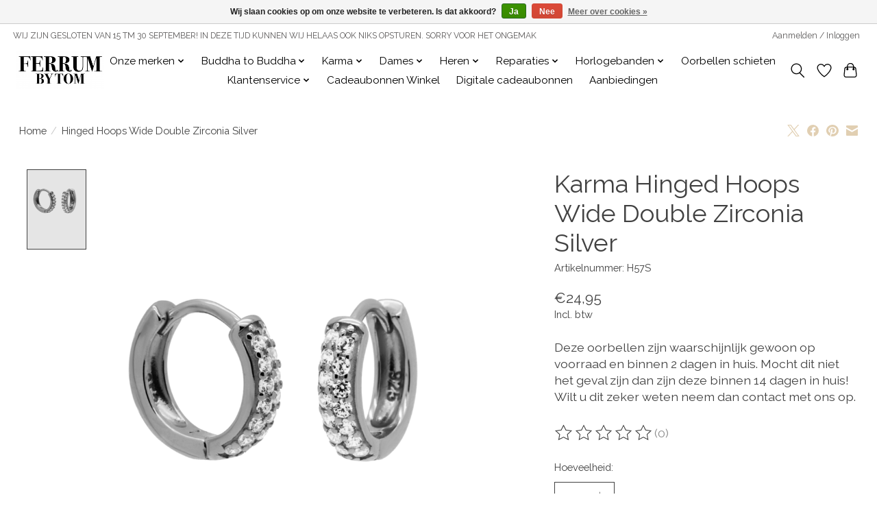

--- FILE ---
content_type: text/html;charset=utf-8
request_url: https://www.ferrumbytom.nl/hinged-hoops-wide-double-zirconia-silver.html
body_size: 13858
content:
<!DOCTYPE html>
<html lang="nl">
  <head>
    <meta charset="utf-8"/>
<!-- [START] 'blocks/head.rain' -->
<!--

  (c) 2008-2026 Lightspeed Netherlands B.V.
  http://www.lightspeedhq.com
  Generated: 21-01-2026 @ 05:55:19

-->
<link rel="canonical" href="https://www.ferrumbytom.nl/hinged-hoops-wide-double-zirconia-silver.html"/>
<link rel="alternate" href="https://www.ferrumbytom.nl/index.rss" type="application/rss+xml" title="Nieuwe producten"/>
<link href="https://cdn.webshopapp.com/assets/cookielaw.css?2025-02-20" rel="stylesheet" type="text/css"/>
<meta name="robots" content="noodp,noydir"/>
<meta name="google-site-verification" content="G-7TM391K517"/>
<meta property="og:url" content="https://www.ferrumbytom.nl/hinged-hoops-wide-double-zirconia-silver.html?source=facebook"/>
<meta property="og:site_name" content="Ferrum By Tom"/>
<meta property="og:title" content="Hinged Hoops Wide Double Zirconia Silver"/>
<meta property="og:description" content="Deze oorbellen zijn waarschijnlijk gewoon op voorraad en binnen 2 dagen in huis. Mocht dit niet het geval zijn dan zijn deze binnen 14 dagen in huis! Wilt u dit"/>
<meta property="og:image" content="https://cdn.webshopapp.com/shops/286982/files/386636620/karma-hinged-hoops-wide-double-zirconia-silver.jpg"/>
<script>
<meta name="facebook-domain-verification" content="w9eb6btgx2fmz5tjaz6esz0cgpexqh" />
</script>
<!--[if lt IE 9]>
<script src="https://cdn.webshopapp.com/assets/html5shiv.js?2025-02-20"></script>
<![endif]-->
<!-- [END] 'blocks/head.rain' -->
    <title>Hinged Hoops Wide Double Zirconia Silver - Ferrum By Tom</title>
    <meta name="description" content="Deze oorbellen zijn waarschijnlijk gewoon op voorraad en binnen 2 dagen in huis. Mocht dit niet het geval zijn dan zijn deze binnen 14 dagen in huis! Wilt u dit" />
    <meta name="keywords" content="Karma, Hinged, Hoops, Wide, Double, Zirconia, Silver" />
    <meta http-equiv="X-UA-Compatible" content="IE=edge">
    <meta name="viewport" content="width=device-width, initial-scale=1">
    <meta name="apple-mobile-web-app-capable" content="yes">
    <meta name="apple-mobile-web-app-status-bar-style" content="black">
    
    <script>document.getElementsByTagName("html")[0].className += " js";</script>

    <link rel="shortcut icon" href="https://cdn.webshopapp.com/shops/286982/themes/174583/v/1795748/assets/favicon.png?20231211151647" type="image/x-icon" />
    <link href='//fonts.googleapis.com/css?family=Raleway:400,300,600&display=swap' rel='stylesheet' type='text/css'>
<link href='//fonts.googleapis.com/css?family=Raleway:400,300,600&display=swap' rel='stylesheet' type='text/css'>
    <link rel="stylesheet" href="https://cdn.webshopapp.com/assets/gui-2-0.css?2025-02-20" />
    <link rel="stylesheet" href="https://cdn.webshopapp.com/assets/gui-responsive-2-0.css?2025-02-20" />
    <link id="lightspeedframe" rel="stylesheet" href="https://cdn.webshopapp.com/shops/286982/themes/174583/assets/style.css?2025091421444620210104192718" />
    <!-- browsers not supporting CSS variables -->
    <script>
      if(!('CSS' in window) || !CSS.supports('color', 'var(--color-var)')) {var cfStyle = document.getElementById('lightspeedframe');if(cfStyle) {var href = cfStyle.getAttribute('href');href = href.replace('style.css', 'style-fallback.css');cfStyle.setAttribute('href', href);}}
    </script>
    <link rel="stylesheet" href="https://cdn.webshopapp.com/shops/286982/themes/174583/assets/settings.css?2025091421444620210104192718" />
    <link rel="stylesheet" href="https://cdn.webshopapp.com/shops/286982/themes/174583/assets/custom.css?2025091421444620210104192718" />

    <script src="https://cdn.webshopapp.com/assets/jquery-3-7-1.js?2025-02-20"></script>
    <script src="https://cdn.webshopapp.com/assets/jquery-ui-1-14-1.js?2025-02-20"></script>

  </head>
  <body>
    
          <header class="main-header main-header--mobile js-main-header position-relative">
  <div class="main-header__top-section">
    <div class="main-header__nav-grid justify-between@md container max-width-lg text-xs padding-y-xxs">
      <div>WIJ ZIJN GESLOTEN VAN 15 TM 30 SEPTEMBER! IN DEZE TIJD KUNNEN WIJ HELAAS OOK NIKS OPSTUREN. SORRY VOOR HET ONGEMAK</div>
      <ul class="main-header__list flex-grow flex-basis-0 justify-end@md display@md">        
                
                        <li class="main-header__item"><a href="https://www.ferrumbytom.nl/account/" class="main-header__link" title="Mijn account">Aanmelden / Inloggen</a></li>
      </ul>
    </div>
  </div>
  <div class="main-header__mobile-content container max-width-lg">
          <a href="https://www.ferrumbytom.nl/" class="main-header__logo" title="Ferrum by Tom">
        <img src="https://cdn.webshopapp.com/shops/286982/themes/174583/v/936577/assets/logo.png?20211027163508" alt="Ferrum by Tom">
              </a>
        
    <div class="flex items-center">
            <a href="https://www.ferrumbytom.nl/account/wishlist/" class="main-header__mobile-btn js-tab-focus">
        <svg class="icon" viewBox="0 0 24 25" fill="none"><title>Ga naar verlanglijst</title><path d="M11.3785 4.50387L12 5.42378L12.6215 4.50387C13.6598 2.96698 15.4376 1.94995 17.4545 1.94995C20.65 1.94995 23.232 4.49701 23.25 7.6084C23.2496 8.53335 22.927 9.71432 22.3056 11.056C21.689 12.3875 20.8022 13.8258 19.7333 15.249C17.6019 18.0872 14.7978 20.798 12.0932 22.4477L12 22.488L11.9068 22.4477C9.20215 20.798 6.3981 18.0872 4.26667 15.249C3.1978 13.8258 2.31101 12.3875 1.69437 11.056C1.07303 9.71436 0.750466 8.53342 0.75 7.60848C0.767924 4.49706 3.34993 1.94995 6.54545 1.94995C8.56242 1.94995 10.3402 2.96698 11.3785 4.50387Z" stroke="currentColor" stroke-width="1.5" fill="none"/></svg>
        <span class="sr-only">Verlanglijst</span>
      </a>
            <button class="reset main-header__mobile-btn js-tab-focus" aria-controls="cartDrawer">
        <svg class="icon" viewBox="0 0 24 25" fill="none"><title>Winkelwagen in-/uitschakelen</title><path d="M2.90171 9.65153C3.0797 8.00106 4.47293 6.75 6.13297 6.75H17.867C19.527 6.75 20.9203 8.00105 21.0982 9.65153L22.1767 19.6515C22.3839 21.5732 20.8783 23.25 18.9454 23.25H5.05454C3.1217 23.25 1.61603 21.5732 1.82328 19.6515L2.90171 9.65153Z" stroke="currentColor" stroke-width="1.5" fill="none"/>
        <path d="M7.19995 9.6001V5.7001C7.19995 2.88345 9.4833 0.600098 12.3 0.600098C15.1166 0.600098 17.4 2.88345 17.4 5.7001V9.6001" stroke="currentColor" stroke-width="1.5" fill="none"/>
        <circle cx="7.19996" cy="10.2001" r="1.8" fill="currentColor"/>
        <ellipse cx="17.4" cy="10.2001" rx="1.8" ry="1.8" fill="currentColor"/></svg>
        <span class="sr-only">Winkelwagen</span>
              </button>

      <button class="reset anim-menu-btn js-anim-menu-btn main-header__nav-control js-tab-focus" aria-label="Toggle menu">
        <i class="anim-menu-btn__icon anim-menu-btn__icon--close" aria-hidden="true"></i>
      </button>
    </div>
  </div>

  <div class="main-header__nav" role="navigation">
    <div class="main-header__nav-grid justify-between@md container max-width-lg">
      <div class="main-header__nav-logo-wrapper flex-shrink-0">
        
                  <a href="https://www.ferrumbytom.nl/" class="main-header__logo" title="Ferrum by Tom">
            <img src="https://cdn.webshopapp.com/shops/286982/themes/174583/v/936577/assets/logo.png?20211027163508" alt="Ferrum by Tom">
                      </a>
              </div>
      
      <form action="https://www.ferrumbytom.nl/search/" method="get" role="search" class="padding-y-md hide@md">
        <label class="sr-only" for="searchInputMobile">Zoeken</label>
        <input class="header-v3__nav-form-control form-control width-100%" value="" autocomplete="off" type="search" name="q" id="searchInputMobile" placeholder="Zoeken ...">
      </form>

      <ul class="main-header__list flex-grow flex-basis-0 flex-wrap justify-center@md">
        
        
                <li class="main-header__item js-main-nav__item">
          <a class="main-header__link js-main-nav__control" href="https://www.ferrumbytom.nl/onze-merken/">
            <span>Onze merken</span>            <svg class="main-header__dropdown-icon icon" viewBox="0 0 16 16"><polygon fill="currentColor" points="8,11.4 2.6,6 4,4.6 8,8.6 12,4.6 13.4,6 "></polygon></svg>                        <i class="main-header__arrow-icon" aria-hidden="true">
              <svg class="icon" viewBox="0 0 16 16">
                <g class="icon__group" fill="none" stroke="currentColor" stroke-linecap="square" stroke-miterlimit="10" stroke-width="2">
                  <path d="M2 2l12 12" />
                  <path d="M14 2L2 14" />
                </g>
              </svg>
            </i>
                        
          </a>
                    <ul class="main-header__dropdown">
            <li class="main-header__dropdown-item"><a href="https://www.ferrumbytom.nl/onze-merken/" class="main-header__dropdown-link hide@md">Alle Onze merken</a></li>
                        <li class="main-header__dropdown-item js-main-nav__item position-relative">
              <a class="main-header__dropdown-link js-main-nav__control flex justify-between " href="https://www.ferrumbytom.nl/onze-merken/buddha-to-buddha/">
                Buddha to Buddha
                <svg class="dropdown__desktop-icon icon" aria-hidden="true" viewBox="0 0 12 12"><polyline stroke-width="1" stroke="currentColor" fill="none" stroke-linecap="round" stroke-linejoin="round" points="3.5 0.5 9.5 6 3.5 11.5"></polyline></svg>                                <i class="main-header__arrow-icon" aria-hidden="true">
                  <svg class="icon" viewBox="0 0 16 16">
                    <g class="icon__group" fill="none" stroke="currentColor" stroke-linecap="square" stroke-miterlimit="10" stroke-width="2">
                      <path d="M2 2l12 12" />
                      <path d="M14 2L2 14" />
                    </g>
                  </svg>
                </i>
                              </a>

                            <ul class="main-header__dropdown">
                <li><a href="https://www.ferrumbytom.nl/onze-merken/buddha-to-buddha/" class="main-header__dropdown-link hide@md">Alle Buddha to Buddha</a></li>
                                <li><a class="main-header__dropdown-link" href="https://www.ferrumbytom.nl/onze-merken/buddha-to-buddha/accessoires/">Accessoires</a></li>
                                <li><a class="main-header__dropdown-link" href="https://www.ferrumbytom.nl/onze-merken/buddha-to-buddha/armbanden/">Armbanden</a></li>
                                <li><a class="main-header__dropdown-link" href="https://www.ferrumbytom.nl/onze-merken/buddha-to-buddha/kettingen-en-hangers/">Kettingen en Hangers</a></li>
                                <li><a class="main-header__dropdown-link" href="https://www.ferrumbytom.nl/onze-merken/buddha-to-buddha/lederen-beads-armbanden/">Lederen &amp; Beads Armbanden</a></li>
                                <li><a class="main-header__dropdown-link" href="https://www.ferrumbytom.nl/onze-merken/buddha-to-buddha/ringen/">Ringen</a></li>
                                <li><a class="main-header__dropdown-link" href="https://www.ferrumbytom.nl/onze-merken/buddha-to-buddha/oorbellen/">Oorbellen</a></li>
                                <li><a class="main-header__dropdown-link" href="https://www.ferrumbytom.nl/onze-merken/buddha-to-buddha/limited/">Limited</a></li>
                              </ul>
                          </li>
                        <li class="main-header__dropdown-item js-main-nav__item position-relative">
              <a class="main-header__dropdown-link js-main-nav__control flex justify-between " href="https://www.ferrumbytom.nl/onze-merken/casio/">
                Casio
                <svg class="dropdown__desktop-icon icon" aria-hidden="true" viewBox="0 0 12 12"><polyline stroke-width="1" stroke="currentColor" fill="none" stroke-linecap="round" stroke-linejoin="round" points="3.5 0.5 9.5 6 3.5 11.5"></polyline></svg>                                <i class="main-header__arrow-icon" aria-hidden="true">
                  <svg class="icon" viewBox="0 0 16 16">
                    <g class="icon__group" fill="none" stroke="currentColor" stroke-linecap="square" stroke-miterlimit="10" stroke-width="2">
                      <path d="M2 2l12 12" />
                      <path d="M14 2L2 14" />
                    </g>
                  </svg>
                </i>
                              </a>

                            <ul class="main-header__dropdown">
                <li><a href="https://www.ferrumbytom.nl/onze-merken/casio/" class="main-header__dropdown-link hide@md">Alle Casio</a></li>
                                <li><a class="main-header__dropdown-link" href="https://www.ferrumbytom.nl/onze-merken/casio/goud/">Goud</a></li>
                                <li><a class="main-header__dropdown-link" href="https://www.ferrumbytom.nl/onze-merken/casio/zilver/">Zilver</a></li>
                                <li><a class="main-header__dropdown-link" href="https://www.ferrumbytom.nl/onze-merken/casio/zwart/">Zwart</a></li>
                                <li><a class="main-header__dropdown-link" href="https://www.ferrumbytom.nl/onze-merken/casio/gekleurd/">Gekleurd</a></li>
                              </ul>
                          </li>
                        <li class="main-header__dropdown-item js-main-nav__item position-relative">
              <a class="main-header__dropdown-link js-main-nav__control flex justify-between " href="https://www.ferrumbytom.nl/onze-merken/citizen/">
                Citizen
                <svg class="dropdown__desktop-icon icon" aria-hidden="true" viewBox="0 0 12 12"><polyline stroke-width="1" stroke="currentColor" fill="none" stroke-linecap="round" stroke-linejoin="round" points="3.5 0.5 9.5 6 3.5 11.5"></polyline></svg>                                <i class="main-header__arrow-icon" aria-hidden="true">
                  <svg class="icon" viewBox="0 0 16 16">
                    <g class="icon__group" fill="none" stroke="currentColor" stroke-linecap="square" stroke-miterlimit="10" stroke-width="2">
                      <path d="M2 2l12 12" />
                      <path d="M14 2L2 14" />
                    </g>
                  </svg>
                </i>
                              </a>

                            <ul class="main-header__dropdown">
                <li><a href="https://www.ferrumbytom.nl/onze-merken/citizen/" class="main-header__dropdown-link hide@md">Alle Citizen</a></li>
                                <li><a class="main-header__dropdown-link" href="https://www.ferrumbytom.nl/onze-merken/citizen/dames-horloges/">Dames Horloges</a></li>
                                <li><a class="main-header__dropdown-link" href="https://www.ferrumbytom.nl/onze-merken/citizen/titanium/">Titanium</a></li>
                                <li><a class="main-header__dropdown-link" href="https://www.ferrumbytom.nl/onze-merken/citizen/heren-horloges/">Heren Horloges</a></li>
                                <li><a class="main-header__dropdown-link" href="https://www.ferrumbytom.nl/onze-merken/citizen/eco-drive-zonne-energie/">Eco Drive (zonne-energie)</a></li>
                                <li><a class="main-header__dropdown-link" href="https://www.ferrumbytom.nl/onze-merken/citizen/automaat/">Automaat</a></li>
                              </ul>
                          </li>
                        <li class="main-header__dropdown-item js-main-nav__item position-relative">
              <a class="main-header__dropdown-link js-main-nav__control flex justify-between " href="https://www.ferrumbytom.nl/onze-merken/cluse/">
                Cluse
                <svg class="dropdown__desktop-icon icon" aria-hidden="true" viewBox="0 0 12 12"><polyline stroke-width="1" stroke="currentColor" fill="none" stroke-linecap="round" stroke-linejoin="round" points="3.5 0.5 9.5 6 3.5 11.5"></polyline></svg>                                <i class="main-header__arrow-icon" aria-hidden="true">
                  <svg class="icon" viewBox="0 0 16 16">
                    <g class="icon__group" fill="none" stroke="currentColor" stroke-linecap="square" stroke-miterlimit="10" stroke-width="2">
                      <path d="M2 2l12 12" />
                      <path d="M14 2L2 14" />
                    </g>
                  </svg>
                </i>
                              </a>

                            <ul class="main-header__dropdown">
                <li><a href="https://www.ferrumbytom.nl/onze-merken/cluse/" class="main-header__dropdown-link hide@md">Alle Cluse</a></li>
                                <li><a class="main-header__dropdown-link" href="https://www.ferrumbytom.nl/onze-merken/cluse/dames-horloges/">Dames Horloges</a></li>
                                <li><a class="main-header__dropdown-link" href="https://www.ferrumbytom.nl/onze-merken/cluse/sieraden/">Sieraden</a></li>
                              </ul>
                          </li>
                        <li class="main-header__dropdown-item js-main-nav__item position-relative">
              <a class="main-header__dropdown-link js-main-nav__control flex justify-between " href="https://www.ferrumbytom.nl/onze-merken/coeur-de-lion/">
                Coeur de Lion
                <svg class="dropdown__desktop-icon icon" aria-hidden="true" viewBox="0 0 12 12"><polyline stroke-width="1" stroke="currentColor" fill="none" stroke-linecap="round" stroke-linejoin="round" points="3.5 0.5 9.5 6 3.5 11.5"></polyline></svg>                                <i class="main-header__arrow-icon" aria-hidden="true">
                  <svg class="icon" viewBox="0 0 16 16">
                    <g class="icon__group" fill="none" stroke="currentColor" stroke-linecap="square" stroke-miterlimit="10" stroke-width="2">
                      <path d="M2 2l12 12" />
                      <path d="M14 2L2 14" />
                    </g>
                  </svg>
                </i>
                              </a>

                            <ul class="main-header__dropdown">
                <li><a href="https://www.ferrumbytom.nl/onze-merken/coeur-de-lion/" class="main-header__dropdown-link hide@md">Alle Coeur de Lion</a></li>
                                <li><a class="main-header__dropdown-link" href="https://www.ferrumbytom.nl/onze-merken/coeur-de-lion/armbanden/">Armbanden</a></li>
                                <li><a class="main-header__dropdown-link" href="https://www.ferrumbytom.nl/onze-merken/coeur-de-lion/kettingen/">Kettingen</a></li>
                                <li><a class="main-header__dropdown-link" href="https://www.ferrumbytom.nl/onze-merken/coeur-de-lion/oorbellen/">Oorbellen</a></li>
                              </ul>
                          </li>
                        <li class="main-header__dropdown-item js-main-nav__item position-relative">
              <a class="main-header__dropdown-link js-main-nav__control flex justify-between " href="https://www.ferrumbytom.nl/onze-merken/edifice/">
                Edifice
                <svg class="dropdown__desktop-icon icon" aria-hidden="true" viewBox="0 0 12 12"><polyline stroke-width="1" stroke="currentColor" fill="none" stroke-linecap="round" stroke-linejoin="round" points="3.5 0.5 9.5 6 3.5 11.5"></polyline></svg>                                <i class="main-header__arrow-icon" aria-hidden="true">
                  <svg class="icon" viewBox="0 0 16 16">
                    <g class="icon__group" fill="none" stroke="currentColor" stroke-linecap="square" stroke-miterlimit="10" stroke-width="2">
                      <path d="M2 2l12 12" />
                      <path d="M14 2L2 14" />
                    </g>
                  </svg>
                </i>
                              </a>

                            <ul class="main-header__dropdown">
                <li><a href="https://www.ferrumbytom.nl/onze-merken/edifice/" class="main-header__dropdown-link hide@md">Alle Edifice</a></li>
                                <li><a class="main-header__dropdown-link" href="https://www.ferrumbytom.nl/onze-merken/edifice/bluetooth/">Bluetooth</a></li>
                                <li><a class="main-header__dropdown-link" href="https://www.ferrumbytom.nl/onze-merken/edifice/saffier-glas/">Saffier Glas</a></li>
                                <li><a class="main-header__dropdown-link" href="https://www.ferrumbytom.nl/onze-merken/edifice/chronograaf/">Chronograaf</a></li>
                                <li><a class="main-header__dropdown-link" href="https://www.ferrumbytom.nl/onze-merken/edifice/solar-powered/">Solar Powered</a></li>
                              </ul>
                          </li>
                        <li class="main-header__dropdown-item js-main-nav__item position-relative">
              <a class="main-header__dropdown-link js-main-nav__control flex justify-between " href="https://www.ferrumbytom.nl/onze-merken/g-shock/">
                G-Shock
                <svg class="dropdown__desktop-icon icon" aria-hidden="true" viewBox="0 0 12 12"><polyline stroke-width="1" stroke="currentColor" fill="none" stroke-linecap="round" stroke-linejoin="round" points="3.5 0.5 9.5 6 3.5 11.5"></polyline></svg>                                <i class="main-header__arrow-icon" aria-hidden="true">
                  <svg class="icon" viewBox="0 0 16 16">
                    <g class="icon__group" fill="none" stroke="currentColor" stroke-linecap="square" stroke-miterlimit="10" stroke-width="2">
                      <path d="M2 2l12 12" />
                      <path d="M14 2L2 14" />
                    </g>
                  </svg>
                </i>
                              </a>

                            <ul class="main-header__dropdown">
                <li><a href="https://www.ferrumbytom.nl/onze-merken/g-shock/" class="main-header__dropdown-link hide@md">Alle G-Shock</a></li>
                                <li><a class="main-header__dropdown-link" href="https://www.ferrumbytom.nl/onze-merken/g-shock/dames-horloges/">Dames Horloges</a></li>
                                <li><a class="main-header__dropdown-link" href="https://www.ferrumbytom.nl/onze-merken/g-shock/g-steel/">G - Steel </a></li>
                                <li><a class="main-header__dropdown-link" href="https://www.ferrumbytom.nl/onze-merken/g-shock/heren-horloges/">Heren Horloges</a></li>
                                <li><a class="main-header__dropdown-link" href="https://www.ferrumbytom.nl/onze-merken/g-shock/tough-solar-zonne-energie/">Tough Solar (zonne-energie)</a></li>
                              </ul>
                          </li>
                        <li class="main-header__dropdown-item">
              <a class="main-header__dropdown-link" href="https://www.ferrumbytom.nl/onze-merken/ixxxi-men/">
                IXXXI Men 
                                              </a>

                          </li>
                        <li class="main-header__dropdown-item">
              <a class="main-header__dropdown-link" href="https://www.ferrumbytom.nl/onze-merken/jacques-lemans/">
                Jacques Lemans
                                              </a>

                          </li>
                        <li class="main-header__dropdown-item">
              <a class="main-header__dropdown-link" href="https://www.ferrumbytom.nl/onze-merken/josh/">
                Josh
                                              </a>

                          </li>
                        <li class="main-header__dropdown-item js-main-nav__item position-relative">
              <a class="main-header__dropdown-link js-main-nav__control flex justify-between " href="https://www.ferrumbytom.nl/onze-merken/karma/">
                Karma
                <svg class="dropdown__desktop-icon icon" aria-hidden="true" viewBox="0 0 12 12"><polyline stroke-width="1" stroke="currentColor" fill="none" stroke-linecap="round" stroke-linejoin="round" points="3.5 0.5 9.5 6 3.5 11.5"></polyline></svg>                                <i class="main-header__arrow-icon" aria-hidden="true">
                  <svg class="icon" viewBox="0 0 16 16">
                    <g class="icon__group" fill="none" stroke="currentColor" stroke-linecap="square" stroke-miterlimit="10" stroke-width="2">
                      <path d="M2 2l12 12" />
                      <path d="M14 2L2 14" />
                    </g>
                  </svg>
                </i>
                              </a>

                            <ul class="main-header__dropdown">
                <li><a href="https://www.ferrumbytom.nl/onze-merken/karma/" class="main-header__dropdown-link hide@md">Alle Karma</a></li>
                                <li><a class="main-header__dropdown-link" href="https://www.ferrumbytom.nl/onze-merken/karma/kettingen/">Kettingen</a></li>
                                <li><a class="main-header__dropdown-link" href="https://www.ferrumbytom.nl/onze-merken/karma/armbanden/">Armbanden</a></li>
                                <li><a class="main-header__dropdown-link" href="https://www.ferrumbytom.nl/onze-merken/karma/ringen/">Ringen</a></li>
                                <li><a class="main-header__dropdown-link" href="https://www.ferrumbytom.nl/onze-merken/karma/oorbellen/">Oorbellen</a></li>
                                <li><a class="main-header__dropdown-link" href="https://www.ferrumbytom.nl/onze-merken/karma/alle-earstuds/">Alle Earstuds</a></li>
                                <li><a class="main-header__dropdown-link" href="https://www.ferrumbytom.nl/onze-merken/karma/zikronia-earstuds-goldplated/">Zikronia Earstuds Goldplated </a></li>
                                <li><a class="main-header__dropdown-link" href="https://www.ferrumbytom.nl/onze-merken/karma/zikronia-earstuds-zilver/">Zikronia Earstuds Zilver </a></li>
                                <li><a class="main-header__dropdown-link" href="https://www.ferrumbytom.nl/onze-merken/karma/hanging-earstuds/">Hanging Earstuds</a></li>
                                <li><a class="main-header__dropdown-link" href="https://www.ferrumbytom.nl/onze-merken/karma/alle-hoops/">Alle Hoops </a></li>
                                <li><a class="main-header__dropdown-link" href="https://www.ferrumbytom.nl/onze-merken/karma/plain-hoops/">Plain Hoops</a></li>
                                <li><a class="main-header__dropdown-link" href="https://www.ferrumbytom.nl/onze-merken/karma/zirconia-hoops/">Zirconia Hoops </a></li>
                                <li><a class="main-header__dropdown-link" href="https://www.ferrumbytom.nl/onze-merken/karma/symbols-hoops/">Symbols Hoops</a></li>
                                <li><a class="main-header__dropdown-link" href="https://www.ferrumbytom.nl/onze-merken/karma/pull-through-oorbellen/">Pull through Oorbellen </a></li>
                                <li><a class="main-header__dropdown-link" href="https://www.ferrumbytom.nl/onze-merken/karma/chain-oorbellen/">Chain Oorbellen</a></li>
                                <li><a class="main-header__dropdown-link" href="https://www.ferrumbytom.nl/onze-merken/karma/enkelbandjes/">Enkelbandjes</a></li>
                                <li><a class="main-header__dropdown-link" href="https://www.ferrumbytom.nl/onze-merken/karma/piercings/">Piercings</a></li>
                                <li><a class="main-header__dropdown-link" href="https://www.ferrumbytom.nl/onze-merken/karma/zilver/">Zilver</a></li>
                                <li><a class="main-header__dropdown-link" href="https://www.ferrumbytom.nl/onze-merken/karma/goud/">Goud</a></li>
                              </ul>
                          </li>
                        <li class="main-header__dropdown-item js-main-nav__item position-relative">
              <a class="main-header__dropdown-link js-main-nav__control flex justify-between " href="https://www.ferrumbytom.nl/onze-merken/northern-legacy/">
                Northern Legacy
                <svg class="dropdown__desktop-icon icon" aria-hidden="true" viewBox="0 0 12 12"><polyline stroke-width="1" stroke="currentColor" fill="none" stroke-linecap="round" stroke-linejoin="round" points="3.5 0.5 9.5 6 3.5 11.5"></polyline></svg>                                <i class="main-header__arrow-icon" aria-hidden="true">
                  <svg class="icon" viewBox="0 0 16 16">
                    <g class="icon__group" fill="none" stroke="currentColor" stroke-linecap="square" stroke-miterlimit="10" stroke-width="2">
                      <path d="M2 2l12 12" />
                      <path d="M14 2L2 14" />
                    </g>
                  </svg>
                </i>
                              </a>

                            <ul class="main-header__dropdown">
                <li><a href="https://www.ferrumbytom.nl/onze-merken/northern-legacy/" class="main-header__dropdown-link hide@md">Alle Northern Legacy</a></li>
                                <li><a class="main-header__dropdown-link" href="https://www.ferrumbytom.nl/onze-merken/northern-legacy/armbanden/">Armbanden </a></li>
                                <li><a class="main-header__dropdown-link" href="https://www.ferrumbytom.nl/onze-merken/northern-legacy/kettingen/">Kettingen </a></li>
                                <li><a class="main-header__dropdown-link" href="https://www.ferrumbytom.nl/onze-merken/northern-legacy/ringen/">Ringen</a></li>
                                <li><a class="main-header__dropdown-link" href="https://www.ferrumbytom.nl/onze-merken/northern-legacy/cap/">Cap</a></li>
                              </ul>
                          </li>
                        <li class="main-header__dropdown-item js-main-nav__item position-relative">
              <a class="main-header__dropdown-link js-main-nav__control flex justify-between " href="https://www.ferrumbytom.nl/onze-merken/rebel-rose/">
                Rebel &amp; Rose
                <svg class="dropdown__desktop-icon icon" aria-hidden="true" viewBox="0 0 12 12"><polyline stroke-width="1" stroke="currentColor" fill="none" stroke-linecap="round" stroke-linejoin="round" points="3.5 0.5 9.5 6 3.5 11.5"></polyline></svg>                                <i class="main-header__arrow-icon" aria-hidden="true">
                  <svg class="icon" viewBox="0 0 16 16">
                    <g class="icon__group" fill="none" stroke="currentColor" stroke-linecap="square" stroke-miterlimit="10" stroke-width="2">
                      <path d="M2 2l12 12" />
                      <path d="M14 2L2 14" />
                    </g>
                  </svg>
                </i>
                              </a>

                            <ul class="main-header__dropdown">
                <li><a href="https://www.ferrumbytom.nl/onze-merken/rebel-rose/" class="main-header__dropdown-link hide@md">Alle Rebel &amp; Rose</a></li>
                                <li><a class="main-header__dropdown-link" href="https://www.ferrumbytom.nl/onze-merken/rebel-rose/armbanden-small-165cm-polsomtrek/">Armbanden Small +/- 16,5cm polsomtrek</a></li>
                                <li><a class="main-header__dropdown-link" href="https://www.ferrumbytom.nl/onze-merken/rebel-rose/armbanden-medium-175cm-polsomtrek/">Armbanden Medium +/- 17,5cm polsomtrek</a></li>
                                <li><a class="main-header__dropdown-link" href="https://www.ferrumbytom.nl/onze-merken/rebel-rose/armbanden-large-19cm-polsomtrek/">Armbanden Large +/- 19cm polsomtrek</a></li>
                              </ul>
                          </li>
                        <li class="main-header__dropdown-item js-main-nav__item position-relative">
              <a class="main-header__dropdown-link js-main-nav__control flex justify-between " href="https://www.ferrumbytom.nl/onze-merken/rosefield/">
                Rosefield
                <svg class="dropdown__desktop-icon icon" aria-hidden="true" viewBox="0 0 12 12"><polyline stroke-width="1" stroke="currentColor" fill="none" stroke-linecap="round" stroke-linejoin="round" points="3.5 0.5 9.5 6 3.5 11.5"></polyline></svg>                                <i class="main-header__arrow-icon" aria-hidden="true">
                  <svg class="icon" viewBox="0 0 16 16">
                    <g class="icon__group" fill="none" stroke="currentColor" stroke-linecap="square" stroke-miterlimit="10" stroke-width="2">
                      <path d="M2 2l12 12" />
                      <path d="M14 2L2 14" />
                    </g>
                  </svg>
                </i>
                              </a>

                            <ul class="main-header__dropdown">
                <li><a href="https://www.ferrumbytom.nl/onze-merken/rosefield/" class="main-header__dropdown-link hide@md">Alle Rosefield</a></li>
                                <li><a class="main-header__dropdown-link" href="https://www.ferrumbytom.nl/onze-merken/rosefield/horloges/">Horloges</a></li>
                                <li><a class="main-header__dropdown-link" href="https://www.ferrumbytom.nl/onze-merken/rosefield/armbanden/">Armbanden </a></li>
                                <li><a class="main-header__dropdown-link" href="https://www.ferrumbytom.nl/onze-merken/rosefield/kettingen/">Kettingen</a></li>
                                <li><a class="main-header__dropdown-link" href="https://www.ferrumbytom.nl/onze-merken/rosefield/oorbellen/">Oorbellen</a></li>
                                <li><a class="main-header__dropdown-link" href="https://www.ferrumbytom.nl/onze-merken/rosefield/goud-kleurig/">Goud Kleurig</a></li>
                                <li><a class="main-header__dropdown-link" href="https://www.ferrumbytom.nl/onze-merken/rosefield/zilver-kleurig/">Zilver Kleurig</a></li>
                                <li><a class="main-header__dropdown-link" href="https://www.ferrumbytom.nl/onze-merken/rosefield/bedels/">Bedels</a></li>
                              </ul>
                          </li>
                        <li class="main-header__dropdown-item">
              <a class="main-header__dropdown-link" href="https://www.ferrumbytom.nl/onze-merken/tw-steel/">
                TW-Steel
                                              </a>

                          </li>
                        <li class="main-header__dropdown-item js-main-nav__item position-relative">
              <a class="main-header__dropdown-link js-main-nav__control flex justify-between " href="https://www.ferrumbytom.nl/onze-merken/gold-by-ferrum/">
                Gold by Ferrum
                <svg class="dropdown__desktop-icon icon" aria-hidden="true" viewBox="0 0 12 12"><polyline stroke-width="1" stroke="currentColor" fill="none" stroke-linecap="round" stroke-linejoin="round" points="3.5 0.5 9.5 6 3.5 11.5"></polyline></svg>                                <i class="main-header__arrow-icon" aria-hidden="true">
                  <svg class="icon" viewBox="0 0 16 16">
                    <g class="icon__group" fill="none" stroke="currentColor" stroke-linecap="square" stroke-miterlimit="10" stroke-width="2">
                      <path d="M2 2l12 12" />
                      <path d="M14 2L2 14" />
                    </g>
                  </svg>
                </i>
                              </a>

                            <ul class="main-header__dropdown">
                <li><a href="https://www.ferrumbytom.nl/onze-merken/gold-by-ferrum/" class="main-header__dropdown-link hide@md">Alle Gold by Ferrum</a></li>
                                <li><a class="main-header__dropdown-link" href="https://www.ferrumbytom.nl/onze-merken/gold-by-ferrum/armbanden/">Armbanden</a></li>
                                <li><a class="main-header__dropdown-link" href="https://www.ferrumbytom.nl/onze-merken/gold-by-ferrum/kettingen/">Kettingen</a></li>
                                <li><a class="main-header__dropdown-link" href="https://www.ferrumbytom.nl/onze-merken/gold-by-ferrum/oorbellen/">Oorbellen</a></li>
                              </ul>
                          </li>
                        <li class="main-header__dropdown-item js-main-nav__item position-relative">
              <a class="main-header__dropdown-link js-main-nav__control flex justify-between " href="https://www.ferrumbytom.nl/onze-merken/silver-by-ferrum/">
                Silver by Ferrum
                <svg class="dropdown__desktop-icon icon" aria-hidden="true" viewBox="0 0 12 12"><polyline stroke-width="1" stroke="currentColor" fill="none" stroke-linecap="round" stroke-linejoin="round" points="3.5 0.5 9.5 6 3.5 11.5"></polyline></svg>                                <i class="main-header__arrow-icon" aria-hidden="true">
                  <svg class="icon" viewBox="0 0 16 16">
                    <g class="icon__group" fill="none" stroke="currentColor" stroke-linecap="square" stroke-miterlimit="10" stroke-width="2">
                      <path d="M2 2l12 12" />
                      <path d="M14 2L2 14" />
                    </g>
                  </svg>
                </i>
                              </a>

                            <ul class="main-header__dropdown">
                <li><a href="https://www.ferrumbytom.nl/onze-merken/silver-by-ferrum/" class="main-header__dropdown-link hide@md">Alle Silver by Ferrum</a></li>
                                <li><a class="main-header__dropdown-link" href="https://www.ferrumbytom.nl/onze-merken/silver-by-ferrum/armbanden/">Armbanden</a></li>
                                <li><a class="main-header__dropdown-link" href="https://www.ferrumbytom.nl/onze-merken/silver-by-ferrum/kettingen/">Kettingen</a></li>
                                <li><a class="main-header__dropdown-link" href="https://www.ferrumbytom.nl/onze-merken/silver-by-ferrum/oorbellen/">Oorbellen</a></li>
                                <li><a class="main-header__dropdown-link" href="https://www.ferrumbytom.nl/onze-merken/silver-by-ferrum/gold-plated-armbanden/">Gold Plated Armbanden </a></li>
                                <li><a class="main-header__dropdown-link" href="https://www.ferrumbytom.nl/onze-merken/silver-by-ferrum/gold-plated-oorbellen/">Gold Plated Oorbellen </a></li>
                                <li><a class="main-header__dropdown-link" href="https://www.ferrumbytom.nl/onze-merken/silver-by-ferrum/gold-plated-kettingen/">Gold Plated Kettingen </a></li>
                              </ul>
                          </li>
                      </ul>
                  </li>
                <li class="main-header__item js-main-nav__item">
          <a class="main-header__link js-main-nav__control" href="https://www.ferrumbytom.nl/buddha-to-buddha/">
            <span>Buddha to Buddha</span>            <svg class="main-header__dropdown-icon icon" viewBox="0 0 16 16"><polygon fill="currentColor" points="8,11.4 2.6,6 4,4.6 8,8.6 12,4.6 13.4,6 "></polygon></svg>                        <i class="main-header__arrow-icon" aria-hidden="true">
              <svg class="icon" viewBox="0 0 16 16">
                <g class="icon__group" fill="none" stroke="currentColor" stroke-linecap="square" stroke-miterlimit="10" stroke-width="2">
                  <path d="M2 2l12 12" />
                  <path d="M14 2L2 14" />
                </g>
              </svg>
            </i>
                        
          </a>
                    <ul class="main-header__dropdown">
            <li class="main-header__dropdown-item"><a href="https://www.ferrumbytom.nl/buddha-to-buddha/" class="main-header__dropdown-link hide@md">Alle Buddha to Buddha</a></li>
                        <li class="main-header__dropdown-item">
              <a class="main-header__dropdown-link" href="https://www.ferrumbytom.nl/buddha-to-buddha/accessoires/">
                Accessoires
                                              </a>

                          </li>
                        <li class="main-header__dropdown-item js-main-nav__item position-relative">
              <a class="main-header__dropdown-link js-main-nav__control flex justify-between " href="https://www.ferrumbytom.nl/buddha-to-buddha/armbanden/">
                Armbanden 
                <svg class="dropdown__desktop-icon icon" aria-hidden="true" viewBox="0 0 12 12"><polyline stroke-width="1" stroke="currentColor" fill="none" stroke-linecap="round" stroke-linejoin="round" points="3.5 0.5 9.5 6 3.5 11.5"></polyline></svg>                                <i class="main-header__arrow-icon" aria-hidden="true">
                  <svg class="icon" viewBox="0 0 16 16">
                    <g class="icon__group" fill="none" stroke="currentColor" stroke-linecap="square" stroke-miterlimit="10" stroke-width="2">
                      <path d="M2 2l12 12" />
                      <path d="M14 2L2 14" />
                    </g>
                  </svg>
                </i>
                              </a>

                            <ul class="main-header__dropdown">
                <li><a href="https://www.ferrumbytom.nl/buddha-to-buddha/armbanden/" class="main-header__dropdown-link hide@md">Alle Armbanden </a></li>
                                <li><a class="main-header__dropdown-link" href="https://www.ferrumbytom.nl/buddha-to-buddha/armbanden/zilveren-armbanden/">Zilveren Armbanden </a></li>
                                <li><a class="main-header__dropdown-link" href="https://www.ferrumbytom.nl/buddha-to-buddha/armbanden/leren-armbanden/">Leren Armbanden </a></li>
                                <li><a class="main-header__dropdown-link" href="https://www.ferrumbytom.nl/buddha-to-buddha/armbanden/koord-armbanden/">Koord Armbanden</a></li>
                                <li><a class="main-header__dropdown-link" href="https://www.ferrumbytom.nl/buddha-to-buddha/armbanden/kralen-armbanden/">Kralen Armbanden</a></li>
                              </ul>
                          </li>
                        <li class="main-header__dropdown-item">
              <a class="main-header__dropdown-link" href="https://www.ferrumbytom.nl/buddha-to-buddha/kettingen-hangers/">
                Kettingen &amp; Hangers 
                                              </a>

                          </li>
                        <li class="main-header__dropdown-item">
              <a class="main-header__dropdown-link" href="https://www.ferrumbytom.nl/buddha-to-buddha/limited/">
                Limited 
                                              </a>

                          </li>
                        <li class="main-header__dropdown-item">
              <a class="main-header__dropdown-link" href="https://www.ferrumbytom.nl/buddha-to-buddha/oorbellen/">
                Oorbellen
                                              </a>

                          </li>
                        <li class="main-header__dropdown-item">
              <a class="main-header__dropdown-link" href="https://www.ferrumbytom.nl/buddha-to-buddha/ringen/">
                Ringen 
                                              </a>

                          </li>
                      </ul>
                  </li>
                <li class="main-header__item js-main-nav__item">
          <a class="main-header__link js-main-nav__control" href="https://www.ferrumbytom.nl/karma/">
            <span>Karma</span>            <svg class="main-header__dropdown-icon icon" viewBox="0 0 16 16"><polygon fill="currentColor" points="8,11.4 2.6,6 4,4.6 8,8.6 12,4.6 13.4,6 "></polygon></svg>                        <i class="main-header__arrow-icon" aria-hidden="true">
              <svg class="icon" viewBox="0 0 16 16">
                <g class="icon__group" fill="none" stroke="currentColor" stroke-linecap="square" stroke-miterlimit="10" stroke-width="2">
                  <path d="M2 2l12 12" />
                  <path d="M14 2L2 14" />
                </g>
              </svg>
            </i>
                        
          </a>
                    <ul class="main-header__dropdown">
            <li class="main-header__dropdown-item"><a href="https://www.ferrumbytom.nl/karma/" class="main-header__dropdown-link hide@md">Alle Karma</a></li>
                        <li class="main-header__dropdown-item js-main-nav__item position-relative">
              <a class="main-header__dropdown-link js-main-nav__control flex justify-between " href="https://www.ferrumbytom.nl/karma/oorbellen/">
                Oorbellen
                <svg class="dropdown__desktop-icon icon" aria-hidden="true" viewBox="0 0 12 12"><polyline stroke-width="1" stroke="currentColor" fill="none" stroke-linecap="round" stroke-linejoin="round" points="3.5 0.5 9.5 6 3.5 11.5"></polyline></svg>                                <i class="main-header__arrow-icon" aria-hidden="true">
                  <svg class="icon" viewBox="0 0 16 16">
                    <g class="icon__group" fill="none" stroke="currentColor" stroke-linecap="square" stroke-miterlimit="10" stroke-width="2">
                      <path d="M2 2l12 12" />
                      <path d="M14 2L2 14" />
                    </g>
                  </svg>
                </i>
                              </a>

                            <ul class="main-header__dropdown">
                <li><a href="https://www.ferrumbytom.nl/karma/oorbellen/" class="main-header__dropdown-link hide@md">Alle Oorbellen</a></li>
                                <li><a class="main-header__dropdown-link" href="https://www.ferrumbytom.nl/karma/oorbellen/oorstekers/">Oorstekers </a></li>
                                <li><a class="main-header__dropdown-link" href="https://www.ferrumbytom.nl/karma/oorbellen/earcuff/">Earcuff </a></li>
                                <li><a class="main-header__dropdown-link" href="https://www.ferrumbytom.nl/karma/oorbellen/hoops/">Hoops</a></li>
                                <li><a class="main-header__dropdown-link" href="https://www.ferrumbytom.nl/karma/oorbellen/pull-through/">Pull Through </a></li>
                                <li><a class="main-header__dropdown-link" href="https://www.ferrumbytom.nl/karma/oorbellen/chains/">Chains </a></li>
                              </ul>
                          </li>
                        <li class="main-header__dropdown-item js-main-nav__item position-relative">
              <a class="main-header__dropdown-link js-main-nav__control flex justify-between " href="https://www.ferrumbytom.nl/karma/armbanden/">
                Armbanden 
                <svg class="dropdown__desktop-icon icon" aria-hidden="true" viewBox="0 0 12 12"><polyline stroke-width="1" stroke="currentColor" fill="none" stroke-linecap="round" stroke-linejoin="round" points="3.5 0.5 9.5 6 3.5 11.5"></polyline></svg>                                <i class="main-header__arrow-icon" aria-hidden="true">
                  <svg class="icon" viewBox="0 0 16 16">
                    <g class="icon__group" fill="none" stroke="currentColor" stroke-linecap="square" stroke-miterlimit="10" stroke-width="2">
                      <path d="M2 2l12 12" />
                      <path d="M14 2L2 14" />
                    </g>
                  </svg>
                </i>
                              </a>

                            <ul class="main-header__dropdown">
                <li><a href="https://www.ferrumbytom.nl/karma/armbanden/" class="main-header__dropdown-link hide@md">Alle Armbanden </a></li>
                                <li><a class="main-header__dropdown-link" href="https://www.ferrumbytom.nl/karma/armbanden/chain-bracelet/">Chain Bracelet </a></li>
                                <li><a class="main-header__dropdown-link" href="https://www.ferrumbytom.nl/karma/armbanden/crystal-beads-bracelet/">Crystal Beads Bracelet </a></li>
                              </ul>
                          </li>
                        <li class="main-header__dropdown-item js-main-nav__item position-relative">
              <a class="main-header__dropdown-link js-main-nav__control flex justify-between " href="https://www.ferrumbytom.nl/karma/kettingen/">
                Kettingen 
                <svg class="dropdown__desktop-icon icon" aria-hidden="true" viewBox="0 0 12 12"><polyline stroke-width="1" stroke="currentColor" fill="none" stroke-linecap="round" stroke-linejoin="round" points="3.5 0.5 9.5 6 3.5 11.5"></polyline></svg>                                <i class="main-header__arrow-icon" aria-hidden="true">
                  <svg class="icon" viewBox="0 0 16 16">
                    <g class="icon__group" fill="none" stroke="currentColor" stroke-linecap="square" stroke-miterlimit="10" stroke-width="2">
                      <path d="M2 2l12 12" />
                      <path d="M14 2L2 14" />
                    </g>
                  </svg>
                </i>
                              </a>

                            <ul class="main-header__dropdown">
                <li><a href="https://www.ferrumbytom.nl/karma/kettingen/" class="main-header__dropdown-link hide@md">Alle Kettingen </a></li>
                                <li><a class="main-header__dropdown-link" href="https://www.ferrumbytom.nl/karma/kettingen/goud/">Goud </a></li>
                                <li><a class="main-header__dropdown-link" href="https://www.ferrumbytom.nl/karma/kettingen/zilver/">Zilver </a></li>
                              </ul>
                          </li>
                        <li class="main-header__dropdown-item js-main-nav__item position-relative">
              <a class="main-header__dropdown-link js-main-nav__control flex justify-between " href="https://www.ferrumbytom.nl/karma/ringen/">
                Ringen 
                <svg class="dropdown__desktop-icon icon" aria-hidden="true" viewBox="0 0 12 12"><polyline stroke-width="1" stroke="currentColor" fill="none" stroke-linecap="round" stroke-linejoin="round" points="3.5 0.5 9.5 6 3.5 11.5"></polyline></svg>                                <i class="main-header__arrow-icon" aria-hidden="true">
                  <svg class="icon" viewBox="0 0 16 16">
                    <g class="icon__group" fill="none" stroke="currentColor" stroke-linecap="square" stroke-miterlimit="10" stroke-width="2">
                      <path d="M2 2l12 12" />
                      <path d="M14 2L2 14" />
                    </g>
                  </svg>
                </i>
                              </a>

                            <ul class="main-header__dropdown">
                <li><a href="https://www.ferrumbytom.nl/karma/ringen/" class="main-header__dropdown-link hide@md">Alle Ringen </a></li>
                                <li><a class="main-header__dropdown-link" href="https://www.ferrumbytom.nl/karma/ringen/goud/">Goud</a></li>
                                <li><a class="main-header__dropdown-link" href="https://www.ferrumbytom.nl/karma/ringen/zilver/">Zilver </a></li>
                              </ul>
                          </li>
                      </ul>
                  </li>
                <li class="main-header__item js-main-nav__item">
          <a class="main-header__link js-main-nav__control" href="https://www.ferrumbytom.nl/dames/">
            <span>Dames</span>            <svg class="main-header__dropdown-icon icon" viewBox="0 0 16 16"><polygon fill="currentColor" points="8,11.4 2.6,6 4,4.6 8,8.6 12,4.6 13.4,6 "></polygon></svg>                        <i class="main-header__arrow-icon" aria-hidden="true">
              <svg class="icon" viewBox="0 0 16 16">
                <g class="icon__group" fill="none" stroke="currentColor" stroke-linecap="square" stroke-miterlimit="10" stroke-width="2">
                  <path d="M2 2l12 12" />
                  <path d="M14 2L2 14" />
                </g>
              </svg>
            </i>
                        
          </a>
                    <ul class="main-header__dropdown">
            <li class="main-header__dropdown-item"><a href="https://www.ferrumbytom.nl/dames/" class="main-header__dropdown-link hide@md">Alle Dames</a></li>
                        <li class="main-header__dropdown-item js-main-nav__item position-relative">
              <a class="main-header__dropdown-link js-main-nav__control flex justify-between " href="https://www.ferrumbytom.nl/dames/armbanden/">
                Armbanden
                <svg class="dropdown__desktop-icon icon" aria-hidden="true" viewBox="0 0 12 12"><polyline stroke-width="1" stroke="currentColor" fill="none" stroke-linecap="round" stroke-linejoin="round" points="3.5 0.5 9.5 6 3.5 11.5"></polyline></svg>                                <i class="main-header__arrow-icon" aria-hidden="true">
                  <svg class="icon" viewBox="0 0 16 16">
                    <g class="icon__group" fill="none" stroke="currentColor" stroke-linecap="square" stroke-miterlimit="10" stroke-width="2">
                      <path d="M2 2l12 12" />
                      <path d="M14 2L2 14" />
                    </g>
                  </svg>
                </i>
                              </a>

                            <ul class="main-header__dropdown">
                <li><a href="https://www.ferrumbytom.nl/dames/armbanden/" class="main-header__dropdown-link hide@md">Alle Armbanden</a></li>
                                <li><a class="main-header__dropdown-link" href="https://www.ferrumbytom.nl/dames/armbanden/goud-kleurig/">Goud Kleurig</a></li>
                                <li><a class="main-header__dropdown-link" href="https://www.ferrumbytom.nl/dames/armbanden/zilver-kleurig/">Zilver Kleurig</a></li>
                                <li><a class="main-header__dropdown-link" href="https://www.ferrumbytom.nl/dames/armbanden/kralen-armbanden/">Kralen Armbanden</a></li>
                              </ul>
                          </li>
                        <li class="main-header__dropdown-item js-main-nav__item position-relative">
              <a class="main-header__dropdown-link js-main-nav__control flex justify-between " href="https://www.ferrumbytom.nl/dames/ringen/">
                Ringen
                <svg class="dropdown__desktop-icon icon" aria-hidden="true" viewBox="0 0 12 12"><polyline stroke-width="1" stroke="currentColor" fill="none" stroke-linecap="round" stroke-linejoin="round" points="3.5 0.5 9.5 6 3.5 11.5"></polyline></svg>                                <i class="main-header__arrow-icon" aria-hidden="true">
                  <svg class="icon" viewBox="0 0 16 16">
                    <g class="icon__group" fill="none" stroke="currentColor" stroke-linecap="square" stroke-miterlimit="10" stroke-width="2">
                      <path d="M2 2l12 12" />
                      <path d="M14 2L2 14" />
                    </g>
                  </svg>
                </i>
                              </a>

                            <ul class="main-header__dropdown">
                <li><a href="https://www.ferrumbytom.nl/dames/ringen/" class="main-header__dropdown-link hide@md">Alle Ringen</a></li>
                                <li><a class="main-header__dropdown-link" href="https://www.ferrumbytom.nl/dames/ringen/goud-kleurig/">Goud Kleurig</a></li>
                                <li><a class="main-header__dropdown-link" href="https://www.ferrumbytom.nl/dames/ringen/zilver-kleurig/">Zilver Kleurig</a></li>
                              </ul>
                          </li>
                        <li class="main-header__dropdown-item js-main-nav__item position-relative">
              <a class="main-header__dropdown-link js-main-nav__control flex justify-between " href="https://www.ferrumbytom.nl/dames/horloges/">
                Horloges
                <svg class="dropdown__desktop-icon icon" aria-hidden="true" viewBox="0 0 12 12"><polyline stroke-width="1" stroke="currentColor" fill="none" stroke-linecap="round" stroke-linejoin="round" points="3.5 0.5 9.5 6 3.5 11.5"></polyline></svg>                                <i class="main-header__arrow-icon" aria-hidden="true">
                  <svg class="icon" viewBox="0 0 16 16">
                    <g class="icon__group" fill="none" stroke="currentColor" stroke-linecap="square" stroke-miterlimit="10" stroke-width="2">
                      <path d="M2 2l12 12" />
                      <path d="M14 2L2 14" />
                    </g>
                  </svg>
                </i>
                              </a>

                            <ul class="main-header__dropdown">
                <li><a href="https://www.ferrumbytom.nl/dames/horloges/" class="main-header__dropdown-link hide@md">Alle Horloges</a></li>
                                <li><a class="main-header__dropdown-link" href="https://www.ferrumbytom.nl/dames/horloges/goud-kleurig/">Goud Kleurig </a></li>
                                <li><a class="main-header__dropdown-link" href="https://www.ferrumbytom.nl/dames/horloges/zilver-kleurig/">Zilver Kleurig</a></li>
                                <li><a class="main-header__dropdown-link" href="https://www.ferrumbytom.nl/dames/horloges/zwart-kleurig/">Zwart Kleurig</a></li>
                                <li><a class="main-header__dropdown-link" href="https://www.ferrumbytom.nl/dames/horloges/bi-colour/">Bi-Colour</a></li>
                                <li><a class="main-header__dropdown-link" href="https://www.ferrumbytom.nl/dames/horloges/digitale-horloges/">Digitale Horloges</a></li>
                              </ul>
                          </li>
                        <li class="main-header__dropdown-item js-main-nav__item position-relative">
              <a class="main-header__dropdown-link js-main-nav__control flex justify-between " href="https://www.ferrumbytom.nl/dames/kettingen/">
                Kettingen
                <svg class="dropdown__desktop-icon icon" aria-hidden="true" viewBox="0 0 12 12"><polyline stroke-width="1" stroke="currentColor" fill="none" stroke-linecap="round" stroke-linejoin="round" points="3.5 0.5 9.5 6 3.5 11.5"></polyline></svg>                                <i class="main-header__arrow-icon" aria-hidden="true">
                  <svg class="icon" viewBox="0 0 16 16">
                    <g class="icon__group" fill="none" stroke="currentColor" stroke-linecap="square" stroke-miterlimit="10" stroke-width="2">
                      <path d="M2 2l12 12" />
                      <path d="M14 2L2 14" />
                    </g>
                  </svg>
                </i>
                              </a>

                            <ul class="main-header__dropdown">
                <li><a href="https://www.ferrumbytom.nl/dames/kettingen/" class="main-header__dropdown-link hide@md">Alle Kettingen</a></li>
                                <li><a class="main-header__dropdown-link" href="https://www.ferrumbytom.nl/dames/kettingen/goud-kleurig/">Goud Kleurig</a></li>
                                <li><a class="main-header__dropdown-link" href="https://www.ferrumbytom.nl/dames/kettingen/zilver-kleurig/">Zilver Kleurig</a></li>
                                <li><a class="main-header__dropdown-link" href="https://www.ferrumbytom.nl/dames/kettingen/rose-kleurig/">Rose Kleurig</a></li>
                              </ul>
                          </li>
                        <li class="main-header__dropdown-item js-main-nav__item position-relative">
              <a class="main-header__dropdown-link js-main-nav__control flex justify-between " href="https://www.ferrumbytom.nl/dames/oorbellen/">
                Oorbellen
                <svg class="dropdown__desktop-icon icon" aria-hidden="true" viewBox="0 0 12 12"><polyline stroke-width="1" stroke="currentColor" fill="none" stroke-linecap="round" stroke-linejoin="round" points="3.5 0.5 9.5 6 3.5 11.5"></polyline></svg>                                <i class="main-header__arrow-icon" aria-hidden="true">
                  <svg class="icon" viewBox="0 0 16 16">
                    <g class="icon__group" fill="none" stroke="currentColor" stroke-linecap="square" stroke-miterlimit="10" stroke-width="2">
                      <path d="M2 2l12 12" />
                      <path d="M14 2L2 14" />
                    </g>
                  </svg>
                </i>
                              </a>

                            <ul class="main-header__dropdown">
                <li><a href="https://www.ferrumbytom.nl/dames/oorbellen/" class="main-header__dropdown-link hide@md">Alle Oorbellen</a></li>
                                <li><a class="main-header__dropdown-link" href="https://www.ferrumbytom.nl/dames/oorbellen/goud-kleurig/">Goud Kleurig</a></li>
                                <li><a class="main-header__dropdown-link" href="https://www.ferrumbytom.nl/dames/oorbellen/zilver-kleurig/">Zilver Kleurig</a></li>
                                <li><a class="main-header__dropdown-link" href="https://www.ferrumbytom.nl/dames/oorbellen/rose-kleurig/">Rose Kleurig</a></li>
                              </ul>
                          </li>
                        <li class="main-header__dropdown-item">
              <a class="main-header__dropdown-link" href="https://www.ferrumbytom.nl/dames/hangers/">
                Hangers
                                              </a>

                          </li>
                      </ul>
                  </li>
                <li class="main-header__item js-main-nav__item">
          <a class="main-header__link js-main-nav__control" href="https://www.ferrumbytom.nl/heren/">
            <span>Heren</span>            <svg class="main-header__dropdown-icon icon" viewBox="0 0 16 16"><polygon fill="currentColor" points="8,11.4 2.6,6 4,4.6 8,8.6 12,4.6 13.4,6 "></polygon></svg>                        <i class="main-header__arrow-icon" aria-hidden="true">
              <svg class="icon" viewBox="0 0 16 16">
                <g class="icon__group" fill="none" stroke="currentColor" stroke-linecap="square" stroke-miterlimit="10" stroke-width="2">
                  <path d="M2 2l12 12" />
                  <path d="M14 2L2 14" />
                </g>
              </svg>
            </i>
                        
          </a>
                    <ul class="main-header__dropdown">
            <li class="main-header__dropdown-item"><a href="https://www.ferrumbytom.nl/heren/" class="main-header__dropdown-link hide@md">Alle Heren</a></li>
                        <li class="main-header__dropdown-item js-main-nav__item position-relative">
              <a class="main-header__dropdown-link js-main-nav__control flex justify-between " href="https://www.ferrumbytom.nl/heren/armbanden/">
                Armbanden 
                <svg class="dropdown__desktop-icon icon" aria-hidden="true" viewBox="0 0 12 12"><polyline stroke-width="1" stroke="currentColor" fill="none" stroke-linecap="round" stroke-linejoin="round" points="3.5 0.5 9.5 6 3.5 11.5"></polyline></svg>                                <i class="main-header__arrow-icon" aria-hidden="true">
                  <svg class="icon" viewBox="0 0 16 16">
                    <g class="icon__group" fill="none" stroke="currentColor" stroke-linecap="square" stroke-miterlimit="10" stroke-width="2">
                      <path d="M2 2l12 12" />
                      <path d="M14 2L2 14" />
                    </g>
                  </svg>
                </i>
                              </a>

                            <ul class="main-header__dropdown">
                <li><a href="https://www.ferrumbytom.nl/heren/armbanden/" class="main-header__dropdown-link hide@md">Alle Armbanden </a></li>
                                <li><a class="main-header__dropdown-link" href="https://www.ferrumbytom.nl/heren/armbanden/lederen-armbanden/">Lederen Armbanden</a></li>
                                <li><a class="main-header__dropdown-link" href="https://www.ferrumbytom.nl/heren/armbanden/kralen-armbanden/">Kralen Armbanden</a></li>
                                <li><a class="main-header__dropdown-link" href="https://www.ferrumbytom.nl/heren/armbanden/stalen-armbanden/">Stalen Armbanden </a></li>
                                <li><a class="main-header__dropdown-link" href="https://www.ferrumbytom.nl/heren/armbanden/zilveren-armbanden/">Zilveren Armbanden </a></li>
                                <li><a class="main-header__dropdown-link" href="https://www.ferrumbytom.nl/heren/armbanden/gouden-armbanden/">Gouden Armbanden</a></li>
                              </ul>
                          </li>
                        <li class="main-header__dropdown-item js-main-nav__item position-relative">
              <a class="main-header__dropdown-link js-main-nav__control flex justify-between " href="https://www.ferrumbytom.nl/heren/horloges/">
                Horloges
                <svg class="dropdown__desktop-icon icon" aria-hidden="true" viewBox="0 0 12 12"><polyline stroke-width="1" stroke="currentColor" fill="none" stroke-linecap="round" stroke-linejoin="round" points="3.5 0.5 9.5 6 3.5 11.5"></polyline></svg>                                <i class="main-header__arrow-icon" aria-hidden="true">
                  <svg class="icon" viewBox="0 0 16 16">
                    <g class="icon__group" fill="none" stroke="currentColor" stroke-linecap="square" stroke-miterlimit="10" stroke-width="2">
                      <path d="M2 2l12 12" />
                      <path d="M14 2L2 14" />
                    </g>
                  </svg>
                </i>
                              </a>

                            <ul class="main-header__dropdown">
                <li><a href="https://www.ferrumbytom.nl/heren/horloges/" class="main-header__dropdown-link hide@md">Alle Horloges</a></li>
                                <li><a class="main-header__dropdown-link" href="https://www.ferrumbytom.nl/heren/horloges/zonne-energie/">Zonne-Energie</a></li>
                                <li><a class="main-header__dropdown-link" href="https://www.ferrumbytom.nl/heren/horloges/saffier-glas/">Saffier Glas</a></li>
                                <li><a class="main-header__dropdown-link" href="https://www.ferrumbytom.nl/heren/horloges/lederen-band/">Lederen Band</a></li>
                                <li><a class="main-header__dropdown-link" href="https://www.ferrumbytom.nl/heren/horloges/stalen-band/">Stalen Band</a></li>
                                <li><a class="main-header__dropdown-link" href="https://www.ferrumbytom.nl/heren/horloges/goud-kleurig/">Goud Kleurig</a></li>
                                <li><a class="main-header__dropdown-link" href="https://www.ferrumbytom.nl/heren/horloges/automaat/">Automaat</a></li>
                                <li><a class="main-header__dropdown-link" href="https://www.ferrumbytom.nl/heren/horloges/chronograaf/">Chronograaf</a></li>
                                <li><a class="main-header__dropdown-link" href="https://www.ferrumbytom.nl/heren/horloges/digitale-horloges/">Digitale Horloges</a></li>
                                <li><a class="main-header__dropdown-link" href="https://www.ferrumbytom.nl/heren/horloges/zwart-kleurig/">Zwart Kleurig</a></li>
                                <li><a class="main-header__dropdown-link" href="https://www.ferrumbytom.nl/heren/horloges/bi-colour/">Bi-Colour </a></li>
                                <li><a class="main-header__dropdown-link" href="https://www.ferrumbytom.nl/heren/horloges/bluetooth/">Bluetooth</a></li>
                              </ul>
                          </li>
                        <li class="main-header__dropdown-item js-main-nav__item position-relative">
              <a class="main-header__dropdown-link js-main-nav__control flex justify-between " href="https://www.ferrumbytom.nl/heren/kettingen/">
                Kettingen
                <svg class="dropdown__desktop-icon icon" aria-hidden="true" viewBox="0 0 12 12"><polyline stroke-width="1" stroke="currentColor" fill="none" stroke-linecap="round" stroke-linejoin="round" points="3.5 0.5 9.5 6 3.5 11.5"></polyline></svg>                                <i class="main-header__arrow-icon" aria-hidden="true">
                  <svg class="icon" viewBox="0 0 16 16">
                    <g class="icon__group" fill="none" stroke="currentColor" stroke-linecap="square" stroke-miterlimit="10" stroke-width="2">
                      <path d="M2 2l12 12" />
                      <path d="M14 2L2 14" />
                    </g>
                  </svg>
                </i>
                              </a>

                            <ul class="main-header__dropdown">
                <li><a href="https://www.ferrumbytom.nl/heren/kettingen/" class="main-header__dropdown-link hide@md">Alle Kettingen</a></li>
                                <li><a class="main-header__dropdown-link" href="https://www.ferrumbytom.nl/heren/kettingen/zilver-kleurig/">Zilver Kleurig </a></li>
                                <li><a class="main-header__dropdown-link" href="https://www.ferrumbytom.nl/heren/kettingen/goud-kleurig/">Goud Kleurig </a></li>
                                <li><a class="main-header__dropdown-link" href="https://www.ferrumbytom.nl/heren/kettingen/gun-metal-zwart/">Gun metal / Zwart </a></li>
                              </ul>
                          </li>
                        <li class="main-header__dropdown-item js-main-nav__item position-relative">
              <a class="main-header__dropdown-link js-main-nav__control flex justify-between " href="https://www.ferrumbytom.nl/heren/ringen/">
                Ringen
                <svg class="dropdown__desktop-icon icon" aria-hidden="true" viewBox="0 0 12 12"><polyline stroke-width="1" stroke="currentColor" fill="none" stroke-linecap="round" stroke-linejoin="round" points="3.5 0.5 9.5 6 3.5 11.5"></polyline></svg>                                <i class="main-header__arrow-icon" aria-hidden="true">
                  <svg class="icon" viewBox="0 0 16 16">
                    <g class="icon__group" fill="none" stroke="currentColor" stroke-linecap="square" stroke-miterlimit="10" stroke-width="2">
                      <path d="M2 2l12 12" />
                      <path d="M14 2L2 14" />
                    </g>
                  </svg>
                </i>
                              </a>

                            <ul class="main-header__dropdown">
                <li><a href="https://www.ferrumbytom.nl/heren/ringen/" class="main-header__dropdown-link hide@md">Alle Ringen</a></li>
                                <li><a class="main-header__dropdown-link" href="https://www.ferrumbytom.nl/heren/ringen/zilver-kleurig/">Zilver Kleurig </a></li>
                                <li><a class="main-header__dropdown-link" href="https://www.ferrumbytom.nl/heren/ringen/goud-kleurig/">Goud Kleurig </a></li>
                                <li><a class="main-header__dropdown-link" href="https://www.ferrumbytom.nl/heren/ringen/onyx-steen/">Onyx Steen </a></li>
                              </ul>
                          </li>
                        <li class="main-header__dropdown-item">
              <a class="main-header__dropdown-link" href="https://www.ferrumbytom.nl/heren/accessoires/">
                Accessoires
                                              </a>

                          </li>
                      </ul>
                  </li>
                <li class="main-header__item js-main-nav__item">
          <a class="main-header__link js-main-nav__control" href="https://www.ferrumbytom.nl/reparaties/">
            <span>Reparaties</span>            <svg class="main-header__dropdown-icon icon" viewBox="0 0 16 16"><polygon fill="currentColor" points="8,11.4 2.6,6 4,4.6 8,8.6 12,4.6 13.4,6 "></polygon></svg>                        <i class="main-header__arrow-icon" aria-hidden="true">
              <svg class="icon" viewBox="0 0 16 16">
                <g class="icon__group" fill="none" stroke="currentColor" stroke-linecap="square" stroke-miterlimit="10" stroke-width="2">
                  <path d="M2 2l12 12" />
                  <path d="M14 2L2 14" />
                </g>
              </svg>
            </i>
                        
          </a>
                    <ul class="main-header__dropdown">
            <li class="main-header__dropdown-item"><a href="https://www.ferrumbytom.nl/reparaties/" class="main-header__dropdown-link hide@md">Alle Reparaties</a></li>
                        <li class="main-header__dropdown-item">
              <a class="main-header__dropdown-link" href="https://www.ferrumbytom.nl/reparaties/horlogebatterij-vervangen/">
                Horlogebatterij vervangen
                                              </a>

                          </li>
                        <li class="main-header__dropdown-item">
              <a class="main-header__dropdown-link" href="https://www.ferrumbytom.nl/reparaties/horloge-reparaties/">
                Horloge reparaties
                                              </a>

                          </li>
                        <li class="main-header__dropdown-item">
              <a class="main-header__dropdown-link" href="https://www.ferrumbytom.nl/reparaties/horlogeband-inkorten/">
                Horlogeband inkorten
                                              </a>

                          </li>
                        <li class="main-header__dropdown-item">
              <a class="main-header__dropdown-link" href="https://www.ferrumbytom.nl/reparaties/goud-en-zilver-reparaties/">
                Goud en zilver reparaties
                                              </a>

                          </li>
                      </ul>
                  </li>
                <li class="main-header__item js-main-nav__item">
          <a class="main-header__link js-main-nav__control" href="https://www.ferrumbytom.nl/horlogebanden/">
            <span>Horlogebanden</span>            <svg class="main-header__dropdown-icon icon" viewBox="0 0 16 16"><polygon fill="currentColor" points="8,11.4 2.6,6 4,4.6 8,8.6 12,4.6 13.4,6 "></polygon></svg>                        <i class="main-header__arrow-icon" aria-hidden="true">
              <svg class="icon" viewBox="0 0 16 16">
                <g class="icon__group" fill="none" stroke="currentColor" stroke-linecap="square" stroke-miterlimit="10" stroke-width="2">
                  <path d="M2 2l12 12" />
                  <path d="M14 2L2 14" />
                </g>
              </svg>
            </i>
                        
          </a>
                    <ul class="main-header__dropdown">
            <li class="main-header__dropdown-item"><a href="https://www.ferrumbytom.nl/horlogebanden/" class="main-header__dropdown-link hide@md">Alle Horlogebanden</a></li>
                        <li class="main-header__dropdown-item">
              <a class="main-header__dropdown-link" href="https://www.ferrumbytom.nl/horlogebanden/12mm/">
                12mm
                                              </a>

                          </li>
                        <li class="main-header__dropdown-item">
              <a class="main-header__dropdown-link" href="https://www.ferrumbytom.nl/horlogebanden/14mm/">
                14mm
                                              </a>

                          </li>
                        <li class="main-header__dropdown-item">
              <a class="main-header__dropdown-link" href="https://www.ferrumbytom.nl/horlogebanden/16mm/">
                16mm
                                              </a>

                          </li>
                        <li class="main-header__dropdown-item">
              <a class="main-header__dropdown-link" href="https://www.ferrumbytom.nl/horlogebanden/18mm/">
                18mm
                                              </a>

                          </li>
                        <li class="main-header__dropdown-item">
              <a class="main-header__dropdown-link" href="https://www.ferrumbytom.nl/horlogebanden/20mm/">
                20mm
                                              </a>

                          </li>
                        <li class="main-header__dropdown-item">
              <a class="main-header__dropdown-link" href="https://www.ferrumbytom.nl/horlogebanden/22mm/">
                22mm
                                              </a>

                          </li>
                        <li class="main-header__dropdown-item">
              <a class="main-header__dropdown-link" href="https://www.ferrumbytom.nl/horlogebanden/24mm/">
                24mm
                                              </a>

                          </li>
                      </ul>
                  </li>
                <li class="main-header__item">
          <a class="main-header__link" href="https://www.ferrumbytom.nl/oorbellen-schieten/">
            Oorbellen schieten                                    
          </a>
                  </li>
                <li class="main-header__item js-main-nav__item">
          <a class="main-header__link js-main-nav__control" href="https://www.ferrumbytom.nl/klantenservice/">
            <span>Klantenservice</span>            <svg class="main-header__dropdown-icon icon" viewBox="0 0 16 16"><polygon fill="currentColor" points="8,11.4 2.6,6 4,4.6 8,8.6 12,4.6 13.4,6 "></polygon></svg>                        <i class="main-header__arrow-icon" aria-hidden="true">
              <svg class="icon" viewBox="0 0 16 16">
                <g class="icon__group" fill="none" stroke="currentColor" stroke-linecap="square" stroke-miterlimit="10" stroke-width="2">
                  <path d="M2 2l12 12" />
                  <path d="M14 2L2 14" />
                </g>
              </svg>
            </i>
                        
          </a>
                    <ul class="main-header__dropdown">
            <li class="main-header__dropdown-item"><a href="https://www.ferrumbytom.nl/klantenservice/" class="main-header__dropdown-link hide@md">Alle Klantenservice</a></li>
                        <li class="main-header__dropdown-item">
              <a class="main-header__dropdown-link" href="https://www.ferrumbytom.nl/klantenservice/algemene-voorwaarden/">
                Algemene voorwaarden
                                              </a>

                          </li>
                        <li class="main-header__dropdown-item">
              <a class="main-header__dropdown-link" href="https://www.ferrumbytom.nl/klantenservice/betaalmethoden/">
                Betaalmethoden
                                              </a>

                          </li>
                        <li class="main-header__dropdown-item">
              <a class="main-header__dropdown-link" href="https://www.ferrumbytom.nl/klantenservice/openingstijden-en-contact/">
                Openingstijden en Contact 
                                              </a>

                          </li>
                        <li class="main-header__dropdown-item">
              <a class="main-header__dropdown-link" href="https://www.ferrumbytom.nl/klantenservice/retour-sturen-bestelling/">
                Retour Sturen Bestelling
                                              </a>

                          </li>
                      </ul>
                  </li>
                <li class="main-header__item">
          <a class="main-header__link" href="https://www.ferrumbytom.nl/cadeaubonnen-winkel/">
            Cadeaubonnen Winkel                                    
          </a>
                  </li>
        
                <li class="main-header__item">
            <a class="main-header__link" href="https://www.ferrumbytom.nl/giftcard/" >Digitale cadeaubonnen</a>
        </li>
        
        
        
                  <li class="main-header__item">
            <a class="main-header__link" href="https://www.ferrumbytom.nl/collection/offers/">
              Aanbiedingen
            </a>
          </li>
                
        <li class="main-header__item hide@md">
          <ul class="main-header__list main-header__list--mobile-items">        
            
                                    <li class="main-header__item"><a href="https://www.ferrumbytom.nl/account/" class="main-header__link" title="Mijn account">Aanmelden / Inloggen</a></li>
          </ul>
        </li>
        
      </ul>

      <ul class="main-header__list flex-shrink-0 justify-end@md display@md">
        <li class="main-header__item">
          
          <button class="reset switch-icon main-header__link main-header__link--icon js-toggle-search js-switch-icon js-tab-focus" aria-label="Toggle icon">
            <svg class="icon switch-icon__icon--a" viewBox="0 0 24 25"><title>Zoeken in-/uitschakelen</title><path fill-rule="evenodd" clip-rule="evenodd" d="M17.6032 9.55171C17.6032 13.6671 14.267 17.0033 10.1516 17.0033C6.03621 17.0033 2.70001 13.6671 2.70001 9.55171C2.70001 5.4363 6.03621 2.1001 10.1516 2.1001C14.267 2.1001 17.6032 5.4363 17.6032 9.55171ZM15.2499 16.9106C13.8031 17.9148 12.0461 18.5033 10.1516 18.5033C5.20779 18.5033 1.20001 14.4955 1.20001 9.55171C1.20001 4.60787 5.20779 0.600098 10.1516 0.600098C15.0955 0.600098 19.1032 4.60787 19.1032 9.55171C19.1032 12.0591 18.0724 14.3257 16.4113 15.9507L23.2916 22.8311C23.5845 23.1239 23.5845 23.5988 23.2916 23.8917C22.9987 24.1846 22.5239 24.1846 22.231 23.8917L15.2499 16.9106Z" fill="currentColor"/></svg>

            <svg class="icon switch-icon__icon--b" viewBox="0 0 32 32"><title>Zoeken in-/uitschakelen</title><g fill="none" stroke="currentColor" stroke-miterlimit="10" stroke-linecap="round" stroke-linejoin="round" stroke-width="2"><line x1="27" y1="5" x2="5" y2="27"></line><line x1="27" y1="27" x2="5" y2="5"></line></g></svg>
          </button>

        </li>
                <li class="main-header__item">
          <a href="https://www.ferrumbytom.nl/account/wishlist/" class="main-header__link main-header__link--icon">
            <svg class="icon" viewBox="0 0 24 25" fill="none"><title>Ga naar verlanglijst</title><path d="M11.3785 4.50387L12 5.42378L12.6215 4.50387C13.6598 2.96698 15.4376 1.94995 17.4545 1.94995C20.65 1.94995 23.232 4.49701 23.25 7.6084C23.2496 8.53335 22.927 9.71432 22.3056 11.056C21.689 12.3875 20.8022 13.8258 19.7333 15.249C17.6019 18.0872 14.7978 20.798 12.0932 22.4477L12 22.488L11.9068 22.4477C9.20215 20.798 6.3981 18.0872 4.26667 15.249C3.1978 13.8258 2.31101 12.3875 1.69437 11.056C1.07303 9.71436 0.750466 8.53342 0.75 7.60848C0.767924 4.49706 3.34993 1.94995 6.54545 1.94995C8.56242 1.94995 10.3402 2.96698 11.3785 4.50387Z" stroke="currentColor" stroke-width="1.5" fill="none"/></svg>
            <span class="sr-only">Verlanglijst</span>
          </a>
        </li>
                <li class="main-header__item">
          <a href="#0" class="main-header__link main-header__link--icon" aria-controls="cartDrawer">
            <svg class="icon" viewBox="0 0 24 25" fill="none"><title>Winkelwagen in-/uitschakelen</title><path d="M2.90171 9.65153C3.0797 8.00106 4.47293 6.75 6.13297 6.75H17.867C19.527 6.75 20.9203 8.00105 21.0982 9.65153L22.1767 19.6515C22.3839 21.5732 20.8783 23.25 18.9454 23.25H5.05454C3.1217 23.25 1.61603 21.5732 1.82328 19.6515L2.90171 9.65153Z" stroke="currentColor" stroke-width="1.5" fill="none"/>
            <path d="M7.19995 9.6001V5.7001C7.19995 2.88345 9.4833 0.600098 12.3 0.600098C15.1166 0.600098 17.4 2.88345 17.4 5.7001V9.6001" stroke="currentColor" stroke-width="1.5" fill="none"/>
            <circle cx="7.19996" cy="10.2001" r="1.8" fill="currentColor"/>
            <ellipse cx="17.4" cy="10.2001" rx="1.8" ry="1.8" fill="currentColor"/></svg>
            <span class="sr-only">Winkelwagen</span>
                      </a>
        </li>
      </ul>
      
    	<div class="main-header__search-form bg">
        <form action="https://www.ferrumbytom.nl/search/" method="get" role="search" class="container max-width-lg">
          <label class="sr-only" for="searchInput">Zoeken</label>
          <input class="header-v3__nav-form-control form-control width-100%" value="" autocomplete="off" type="search" name="q" id="searchInput" placeholder="Zoeken ...">
        </form>
      </div>
      
    </div>
  </div>
</header>

<div class="drawer dr-cart js-drawer" id="cartDrawer">
  <div class="drawer__content bg shadow-md flex flex-column" role="alertdialog" aria-labelledby="drawer-cart-title">
    <header class="flex items-center justify-between flex-shrink-0 padding-x-md padding-y-md">
      <h1 id="drawer-cart-title" class="text-base text-truncate">Winkelwagen</h1>

      <button class="reset drawer__close-btn js-drawer__close js-tab-focus">
        <svg class="icon icon--xs" viewBox="0 0 16 16"><title>Winkelwagenpaneel sluiten</title><g stroke-width="2" stroke="currentColor" fill="none" stroke-linecap="round" stroke-linejoin="round" stroke-miterlimit="10"><line x1="13.5" y1="2.5" x2="2.5" y2="13.5"></line><line x1="2.5" y1="2.5" x2="13.5" y2="13.5"></line></g></svg>
      </button>
    </header>

    <div class="drawer__body padding-x-md padding-bottom-sm js-drawer__body">
            <p class="margin-y-xxxl color-contrast-medium text-sm text-center">Je winkelwagen is momenteel leeg</p>
          </div>

    <footer class="padding-x-md padding-y-md flex-shrink-0">
      <p class="text-sm text-center color-contrast-medium margin-bottom-sm">Betaal veilig met:</p>
      <p class="text-sm flex flex-wrap gap-xs text-xs@md justify-center">
                  <a href="https://www.ferrumbytom.nl/service/payment-methods/" title="Cash">
            <img src="https://cdn.webshopapp.com/assets/icon-payment-cash.png?2025-02-20" alt="Cash" height="16" />
          </a>
                  <a href="https://www.ferrumbytom.nl/service/payment-methods/" title="iDEAL">
            <img src="https://cdn.webshopapp.com/assets/icon-payment-ideal.png?2025-02-20" alt="iDEAL" height="16" />
          </a>
                  <a href="https://www.ferrumbytom.nl/service/payment-methods/" title="PayPal">
            <img src="https://cdn.webshopapp.com/assets/icon-payment-paypal.png?2025-02-20" alt="PayPal" height="16" />
          </a>
                  <a href="https://www.ferrumbytom.nl/service/payment-methods/" title="PayPal">
            <img src="https://cdn.webshopapp.com/assets/icon-payment-paypalcp.png?2025-02-20" alt="PayPal" height="16" />
          </a>
              </p>
    </footer>
  </div>
</div>                  	  
  
<section class="container max-width-lg product js-product">
  <div class="padding-y-lg grid gap-md">
    <div class="col-6@md">
      <nav class="breadcrumbs text-sm" aria-label="Breadcrumbs">
  <ol class="flex flex-wrap gap-xxs">
    <li class="breadcrumbs__item">
    	<a href="https://www.ferrumbytom.nl/" class="color-inherit text-underline-hover">Home</a>
      <span class="color-contrast-low margin-left-xxs" aria-hidden="true">/</span>
    </li>
        <li class="breadcrumbs__item" aria-current="page">
            Hinged Hoops Wide Double Zirconia Silver
          </li>
      </ol>
</nav>    </div>
    <div class="col-6@md">
    	<ul class="sharebar flex flex-wrap gap-xs justify-end@md">
        <li>
          <a class="sharebar__btn text-underline-hover js-social-share" data-social="twitter" data-text="Karma Hinged Hoops Wide Double Zirconia Silver on https://www.ferrumbytom.nl/hinged-hoops-wide-double-zirconia-silver.html" data-hashtags="" href="https://twitter.com/intent/tweet"><svg width="1200" class="icon" viewBox="0 0 1200 1227" fill="none"><title>Share on X</title><g><path d="M714.163 519.284L1160.89 0H1055.03L667.137 450.887L357.328 0H0L468.492 681.821L0 1226.37H105.866L515.491 750.218L842.672 1226.37H1200L714.137 519.284H714.163ZM569.165 687.828L521.697 619.934L144.011 79.6944H306.615L611.412 515.685L658.88 583.579L1055.08 1150.3H892.476L569.165 687.854V687.828Z"></path></g></svg></a>
        </li>

        <li>
          <a class="sharebar__btn text-underline-hover js-social-share" data-social="facebook" data-url="https://www.ferrumbytom.nl/hinged-hoops-wide-double-zirconia-silver.html" href="https://www.facebook.com/sharer.php"><svg class="icon" viewBox="0 0 16 16"><title>Share on Facebook</title><g><path d="M16,8.048a8,8,0,1,0-9.25,7.9V10.36H4.719V8.048H6.75V6.285A2.822,2.822,0,0,1,9.771,3.173a12.2,12.2,0,0,1,1.791.156V5.3H10.554a1.155,1.155,0,0,0-1.3,1.25v1.5h2.219l-.355,2.312H9.25v5.591A8,8,0,0,0,16,8.048Z"></path></g></svg></a>
        </li>

        <li>
          <a class="sharebar__btn text-underline-hover js-social-share" data-social="pinterest" data-description="Karma Hinged Hoops Wide Double Zirconia Silver" data-media="https://cdn.webshopapp.com/shops/286982/files/386636620/image.jpg" data-url="https://www.ferrumbytom.nl/hinged-hoops-wide-double-zirconia-silver.html" href="https://pinterest.com/pin/create/button"><svg class="icon" viewBox="0 0 16 16"><title>Share on Pinterest</title><g><path d="M8,0C3.6,0,0,3.6,0,8c0,3.4,2.1,6.3,5.1,7.4c-0.1-0.6-0.1-1.6,0-2.3c0.1-0.6,0.9-4,0.9-4S5.8,8.7,5.8,8 C5.8,6.9,6.5,6,7.3,6c0.7,0,1,0.5,1,1.1c0,0.7-0.4,1.7-0.7,2.7c-0.2,0.8,0.4,1.4,1.2,1.4c1.4,0,2.5-1.5,2.5-3.7 c0-1.9-1.4-3.3-3.3-3.3c-2.3,0-3.6,1.7-3.6,3.5c0,0.7,0.3,1.4,0.6,1.8C5,9.7,5,9.8,5,9.9c-0.1,0.3-0.2,0.8-0.2,0.9 c0,0.1-0.1,0.2-0.3,0.1c-1-0.5-1.6-1.9-1.6-3.1C2.9,5.3,4.7,3,8.2,3c2.8,0,4.9,2,4.9,4.6c0,2.8-1.7,5-4.2,5c-0.8,0-1.6-0.4-1.8-0.9 c0,0-0.4,1.5-0.5,1.9c-0.2,0.7-0.7,1.6-1,2.1C6.4,15.9,7.2,16,8,16c4.4,0,8-3.6,8-8C16,3.6,12.4,0,8,0z"></path></g></svg></a>
        </li>

        <li>
          <a class="sharebar__btn text-underline-hover js-social-share" data-social="mail" data-subject="Email Subject" data-body="Karma Hinged Hoops Wide Double Zirconia Silver on https://www.ferrumbytom.nl/hinged-hoops-wide-double-zirconia-silver.html" href="/cdn-cgi/l/email-protection#c3">
            <svg class="icon" viewBox="0 0 16 16"><title>Share by Email</title><g><path d="M15,1H1C0.4,1,0,1.4,0,2v1.4l8,4.5l8-4.4V2C16,1.4,15.6,1,15,1z"></path> <path d="M7.5,9.9L0,5.7V14c0,0.6,0.4,1,1,1h14c0.6,0,1-0.4,1-1V5.7L8.5,9.9C8.22,10.04,7.78,10.04,7.5,9.9z"></path></g></svg>
          </a>
        </li>
      </ul>
    </div>
  </div>
  <div class="grid gap-md gap-xxl@md">
    <div class="col-6@md col-7@lg min-width-0">
      <div class="thumbslide thumbslide--vertical thumbslide--left js-thumbslide">
        <div class="slideshow js-product-v2__slideshow slideshow--transition-slide slideshow--ratio-3:4" data-control="hover">
          <p class="sr-only">Product image slideshow Items</p>
          
          <ul class="slideshow__content">
                        <li class="slideshow__item bg js-slideshow__item slideshow__item--selected" data-thumb="https://cdn.webshopapp.com/shops/286982/files/386636620/168x224x1/karma-hinged-hoops-wide-double-zirconia-silver.jpg" id="item-1">
              <figure class="position-absolute height-100% width-100% top-0 left-0" data-scale="1.3">
                <div class="img-mag height-100% js-img-mag">    
                  <img class="img-mag__asset js-img-mag__asset" src="https://cdn.webshopapp.com/shops/286982/files/386636620/1652x2313x1/karma-hinged-hoops-wide-double-zirconia-silver.jpg" alt="Karma Hinged Hoops Wide Double Zirconia Silver">
                </div>
              </figure>
            </li>
                      </ul>
        </div>
      
        <div class="thumbslide__nav-wrapper" aria-hidden="true" style="width:100px">
          <nav class="thumbslide__nav"> 
            <ol class="thumbslide__nav-list">
              <!-- this content will be created using JavaScript -->
            </ol>
          </nav>
        </div>
      </div>
    </div>

    <div class="col-6@md col-5@lg">

      <div class="text-component v-space-xs margin-bottom-md">
        <h1>
                  Karma Hinged Hoops Wide Double Zirconia Silver
                </h1>
        
                  <div class="text-sm margin-bottom-md">Artikelnummer: H57S</div>
        
        <div class="product__price-wrapper margin-bottom-md">
                    <div class="product__price text-md">€24,95</div>
                    
                            		<small class="price-tax">Incl. btw</small>                    
          
        </div>
        <p class="">Deze oorbellen zijn waarschijnlijk gewoon op voorraad en binnen 2 dagen in huis. Mocht dit niet het geval zijn dan zijn deze binnen 14 dagen in huis! Wilt u dit zeker weten neem dan contact met ons op.</p>
      </div>
      
            <div class="rating js-rating js-rating--read-only margin-bottom-md flex items-center">
                <p class="sr-only">De beoordeling van dit product is <span class="rating__value js-rating__value">0</span> van de 5</p>

        <a href="#proTabPanelReviews" class="rating__link" aria-label="Beoordelingen lezen">
          <div class="rating__control overflow-hidden rating__control--is-hidden js-rating__control">
            <svg width="24" height="24" viewBox="0 0 24 24"><polygon points="12 1.489 15.09 7.751 22 8.755 17 13.629 18.18 20.511 12 17.261 5.82 20.511 7 13.629 2 8.755 8.91 7.751 12 1.489" fill="currentColor"/></svg>
          </div>
        </a>
        <span class="opacity-60%">(0)</span>
      </div>
            
            
      <form action="https://www.ferrumbytom.nl/cart/add/254574327/" class="js-live-quick-checkout" id="product_configure_form" method="post">
                <input type="hidden" name="bundle_id" id="product_configure_bundle_id" value="">
        
                <div class="margin-bottom-md">
          <label class="form-label margin-bottom-sm block" for="qtyInput">Hoeveelheid:</label>

          <div class="number-input number-input--v2 js-number-input inline-block">
            <input class="form-control js-number-input__value" type="number" name="quantity" id="qtyInput" min="0" step="1" value="1">

            <button class="reset number-input__btn number-input__btn--plus js-number-input__btn" aria-label="Hoeveelheid verhogen">
              <svg class="icon" viewBox="0 0 16 16" aria-hidden="true"><g><line fill="none" stroke="currentColor" stroke-linecap="round" stroke-linejoin="round" stroke-miterlimit="10" x1="8.5" y1="1.5" x2="8.5" y2="15.5"></line> <line fill="none" stroke="currentColor" stroke-linecap="round" stroke-linejoin="round" stroke-miterlimit="10" x1="1.5" y1="8.5" x2="15.5" y2="8.5"></line> </g></svg>
            </button>
            <button class="reset number-input__btn number-input__btn--minus js-number-input__btn" aria-label="Hoeveelheid verlagen">
              <svg class="icon" viewBox="0 0 16 16" aria-hidden="true"><g><line fill="none" stroke="currentColor" stroke-linecap="round" stroke-linejoin="round" stroke-miterlimit="10" x1="1.5" y1="8.5" x2="15.5" y2="8.5"></line> </g></svg>
            </button>
          </div>
        </div>
        <div class="margin-bottom-md">
          <div class="flex flex-column flex-row@sm gap-xxs">
            <button class="btn btn--primary btn--add-to-cart flex-grow" type="submit">Toevoegen aan winkelwagen</button>
                        <a href="https://www.ferrumbytom.nl/account/wishlistAdd/128073997/?variant_id=254574327" class="btn btn--subtle btn--wishlist">
              <span class="margin-right-xxs hide@sm">Aan verlanglijst toevoegen</span>
              <svg class="icon icon--xs" viewBox="0 0 16 16"><title>Aan verlanglijst toevoegen</title><path  stroke-width="1" stroke="currentColor" fill="none" stroke="currentColor" stroke-linecap="round" stroke-linejoin="round" stroke-miterlimit="10" d="M14.328,2.672 c-1.562-1.562-4.095-1.562-5.657,0C8.391,2.952,8.18,3.27,8,3.601c-0.18-0.331-0.391-0.65-0.672-0.93 c-1.562-1.562-4.095-1.562-5.657,0c-1.562,1.562-1.562,4.095,0,5.657L8,14.5l6.328-6.172C15.891,6.766,15.891,4.234,14.328,2.672z"></path></svg>
            </a>
                      </div>
                    <button class="btn btn--subtle btn--quick-checkout js-quick-checkout-trigger width-100% margin-top-xxs" type="submit" data-checkout-url="https://www.ferrumbytom.nl/checkout/" data-clear-url="https://www.ferrumbytom.nl/cart/clear/">Nu kopen</button>
                    <div class="flex gap-md margin-top-sm">
            <a href="https://www.ferrumbytom.nl/compare/add/254574327/" class="text-underline-hover color-inherit text-sm flex items-center">
              <svg viewBox="0 0 16 16" class="icon margin-right-xxs"><title>swap-horizontal</title><g stroke-width="1" fill="none" stroke="currentColor" stroke-linecap="round" stroke-linejoin="round" stroke-miterlimit="10"><polyline points="3.5,0.5 0.5,3.5 3.5,6.5 "></polyline> <line x1="12.5" y1="3.5" x2="0.5" y2="3.5"></line> <polyline points="12.5,9.5 15.5,12.5 12.5,15.5 "></polyline> <line x1="3.5" y1="12.5" x2="15.5" y2="12.5"></line></g></svg>
              Toevoegen om te vergelijken
            </a>
                      </div>
        </div>
        			</form>

    </div>
  </div>
</section>

<section class="container max-width-lg padding-y-xl">
	<div class="tabs js-tabs">
    <nav class="s-tabs">
      <ul class="s-tabs__list js-tabs__controls" aria-label="Tabs Interface">
                        <li><a href="#proTabPanelReviews" class="tabs__control s-tabs__link">Reviews (0)</a></li>      </ul>
    </nav>

    <div class="js-tabs__panels">
            
      
            <section id="proTabPanelReviews" class="padding-top-lg max-width-lg js-tabs__panel">
        
        <div class="flex justify-between">
          <div class="right">
          <span>0</span> sterren op basis van <span>0</span> beoordelingen
          </div>
          <a href="https://www.ferrumbytom.nl/account/review/128073997/" class="btn btn--subtle btn--sm">Je beoordeling toevoegen</a>

        </div>
      </section>
          </div>
  </div>
</section>



<div itemscope itemtype="https://schema.org/Product">
  <meta itemprop="name" content="Karma Hinged Hoops Wide Double Zirconia Silver">
  <meta itemprop="image" content="https://cdn.webshopapp.com/shops/286982/files/386636620/300x250x2/karma-hinged-hoops-wide-double-zirconia-silver.jpg" />  <meta itemprop="brand" content="Karma" />  <meta itemprop="description" content="Deze oorbellen zijn waarschijnlijk gewoon op voorraad en binnen 2 dagen in huis. Mocht dit niet het geval zijn dan zijn deze binnen 14 dagen in huis! Wilt u dit zeker weten neem dan contact met ons op." />  <meta itemprop="itemCondition" itemtype="https://schema.org/OfferItemCondition" content="https://schema.org/NewCondition"/>
    <meta itemprop="mpn" content="H57S" />  <meta itemprop="sku" content="H57S" />

<div itemprop="offers" itemscope itemtype="https://schema.org/Offer">
      <meta itemprop="price" content="24.95" />
    <meta itemprop="priceCurrency" content="EUR" />
    <meta itemprop="validFrom" content="2026-01-21" />
  <meta itemprop="priceValidUntil" content="2026-04-21" />
  <meta itemprop="url" content="https://www.ferrumbytom.nl/hinged-hoops-wide-double-zirconia-silver.html" />
 </div>
</div>
      <footer class="main-footer border-top">   
  <div class="container max-width-lg">

        <div class="main-footer__content padding-y-xl grid gap-md">
      <div class="col-8@lg">
        <div class="grid gap-md">
          <div class="col-6@xs col-3@md">
                        <img src="https://cdn.webshopapp.com/shops/286982/themes/174583/v/936577/assets/logo.png?20211027163508" class="footer-logo margin-bottom-md" alt="Ferrum By Tom">
                        
            
            <div class="main-footer__social-list flex flex-wrap gap-sm text-sm@md">
                            <a class="main-footer__social-btn" href="https://www.facebook.com/ferrumbytom" target="_blank">
                <svg class="icon" viewBox="0 0 16 16"><title>Volg ons op Instagram</title><g><circle fill="currentColor" cx="12.145" cy="3.892" r="0.96"></circle> <path d="M8,12c-2.206,0-4-1.794-4-4s1.794-4,4-4s4,1.794,4,4S10.206,12,8,12z M8,6C6.897,6,6,6.897,6,8 s0.897,2,2,2s2-0.897,2-2S9.103,6,8,6z"></path> <path fill="currentColor" d="M12,16H4c-2.056,0-4-1.944-4-4V4c0-2.056,1.944-4,4-4h8c2.056,0,4,1.944,4,4v8C16,14.056,14.056,16,12,16z M4,2C3.065,2,2,3.065,2,4v8c0,0.953,1.047,2,2,2h8c0.935,0,2-1.065,2-2V4c0-0.935-1.065-2-2-2H4z"></path></g></svg>
              </a>
                            
                            <a class="main-footer__social-btn" href="https://www.facebook.com/ferrumbytom" target="_blank">
                <svg class="icon" viewBox="0 0 16 16"><title>Volg ons op Facebook</title><g><path d="M16,8.048a8,8,0,1,0-9.25,7.9V10.36H4.719V8.048H6.75V6.285A2.822,2.822,0,0,1,9.771,3.173a12.2,12.2,0,0,1,1.791.156V5.3H10.554a1.155,1.155,0,0,0-1.3,1.25v1.5h2.219l-.355,2.312H9.25v5.591A8,8,0,0,0,16,8.048Z"></path></g></svg>
              </a>
                            
                            
                      
                          </div>
          </div>

                              <div class="col-6@xs col-3@md">
            <h4 class="margin-bottom-xs text-md@md">Categorieën</h4>
            <ul class="grid gap-xs text-sm@md">
                            <li><a class="main-footer__link" href="https://www.ferrumbytom.nl/onze-merken/">Onze merken</a></li>
                            <li><a class="main-footer__link" href="https://www.ferrumbytom.nl/buddha-to-buddha/">Buddha to Buddha</a></li>
                            <li><a class="main-footer__link" href="https://www.ferrumbytom.nl/karma/">Karma</a></li>
                            <li><a class="main-footer__link" href="https://www.ferrumbytom.nl/dames/">Dames</a></li>
                            <li><a class="main-footer__link" href="https://www.ferrumbytom.nl/heren/">Heren</a></li>
                            <li><a class="main-footer__link" href="https://www.ferrumbytom.nl/reparaties/">Reparaties</a></li>
                            <li><a class="main-footer__link" href="https://www.ferrumbytom.nl/horlogebanden/">Horlogebanden</a></li>
                            <li><a class="main-footer__link" href="https://www.ferrumbytom.nl/oorbellen-schieten/">Oorbellen schieten</a></li>
                            <li><a class="main-footer__link" href="https://www.ferrumbytom.nl/klantenservice/">Klantenservice</a></li>
                            <li><a class="main-footer__link" href="https://www.ferrumbytom.nl/cadeaubonnen-winkel/">Cadeaubonnen Winkel</a></li>
                          </ul>
          </div>
          					
                    <div class="col-6@xs col-3@md">
            <h4 class="margin-bottom-xs text-md@md">Mijn account</h4>
            <ul class="grid gap-xs text-sm@md">
              
                                                <li><a class="main-footer__link" href="https://www.ferrumbytom.nl/account/" title="Registreren">Registreren</a></li>
                                                                <li><a class="main-footer__link" href="https://www.ferrumbytom.nl/account/orders/" title="Mijn bestellingen">Mijn bestellingen</a></li>
                                                                <li><a class="main-footer__link" href="https://www.ferrumbytom.nl/account/tickets/" title="Mijn tickets">Mijn tickets</a></li>
                                                                <li><a class="main-footer__link" href="https://www.ferrumbytom.nl/account/wishlist/" title="Mijn verlanglijst">Mijn verlanglijst</a></li>
                                                                        </ul>
          </div>

                    <div class="col-6@xs col-3@md">
            <h4 class="margin-bottom-xs text-md@md">Informatie</h4>
            <ul class="grid gap-xs text-sm@md">
                            <li>
                <a class="main-footer__link" href="https://www.ferrumbytom.nl/service/general-terms-conditions/" title="Algemene voorwaarden" >
                  Algemene voorwaarden
                </a>
              </li>
            	              <li>
                <a class="main-footer__link" href="https://www.ferrumbytom.nl/service/batterij-vervangen/" title="Batterij Horloge Vervangen" >
                  Batterij Horloge Vervangen
                </a>
              </li>
            	              <li>
                <a class="main-footer__link" href="https://www.ferrumbytom.nl/service/payment-methods/" title="Betaalmethoden" >
                  Betaalmethoden
                </a>
              </li>
            	              <li>
                <a class="main-footer__link" href="https://www.ferrumbytom.nl/service/" title="Klantenservice" >
                  Klantenservice
                </a>
              </li>
            	              <li>
                <a class="main-footer__link" href="https://www.ferrumbytom.nl/service/openingstijden/" title="Openingstijden en Contact " >
                  Openingstijden en Contact 
                </a>
              </li>
            	              <li>
                <a class="main-footer__link" href="https://www.ferrumbytom.nl/service/shipping-returns/" title="Verzenden &amp; Retourneren" >
                  Verzenden &amp; Retourneren
                </a>
              </li>
            	            </ul>
          </div>
        </div>
      </div>
      
                  <form id="formNewsletter" action="https://www.ferrumbytom.nl/account/newsletter/" method="post" class="newsletter col-4@lg">
        <input type="hidden" name="key" value="a6a0a0328e6456803a8d15fb1d1a5167" />
        <div class="max-width-xxs">
          <div class="text-component margin-bottom-sm">
            <h4 class="text-md@md">Abonneer je op onze nieuwsbrief</h4>
                     </div>

          <div class="grid gap-xxxs text-sm@md">
            <input class="form-control col min-width-0" type="email" name="email" placeholder="Je e-mailadres" aria-label="E-mail">
            <button type="submit" class="btn btn--primary col-content">Abonneer</button>
          </div>
        </div>
      </form>
          </div>
  </div>

    <div class="main-footer__colophon border-top padding-y-md">
    <div class="container max-width-lg">
      <div class="flex flex-column items-center gap-sm flex-row@md justify-between@md">
        <div class="powered-by">
          <p class="text-sm text-xs@md">© Copyright 2026 Ferrum By Tom
                    	- Powered by
          	          		<a href="https://www.lightspeedhq.nl/" title="Lightspeed" target="_blank" aria-label="Powered by Lightspeed">Lightspeed</a>
          		          	          </p>
        </div>
  
        <div class="flex items-center">
                    
          <div class="payment-methods">
            <p class="text-sm flex flex-wrap gap-xs text-xs@md">
                              <a href="https://www.ferrumbytom.nl/service/payment-methods/" title="Cash" class="payment-methods__item">
                  <img src="https://cdn.webshopapp.com/assets/icon-payment-cash.png?2025-02-20" alt="Cash" height="16" />
                </a>
                              <a href="https://www.ferrumbytom.nl/service/payment-methods/" title="iDEAL" class="payment-methods__item">
                  <img src="https://cdn.webshopapp.com/assets/icon-payment-ideal.png?2025-02-20" alt="iDEAL" height="16" />
                </a>
                              <a href="https://www.ferrumbytom.nl/service/payment-methods/" title="PayPal" class="payment-methods__item">
                  <img src="https://cdn.webshopapp.com/assets/icon-payment-paypal.png?2025-02-20" alt="PayPal" height="16" />
                </a>
                              <a href="https://www.ferrumbytom.nl/service/payment-methods/" title="PayPal" class="payment-methods__item">
                  <img src="https://cdn.webshopapp.com/assets/icon-payment-paypalcp.png?2025-02-20" alt="PayPal" height="16" />
                </a>
                          </p>
          </div>
          
          <ul class="main-footer__list flex flex-grow flex-basis-0 justify-end@md">        
            
                      </ul>
        </div>
      </div>
    </div>
  </div>
</footer>        <!-- [START] 'blocks/body.rain' -->
<script data-cfasync="false" src="/cdn-cgi/scripts/5c5dd728/cloudflare-static/email-decode.min.js"></script><script>
(function () {
  var s = document.createElement('script');
  s.type = 'text/javascript';
  s.async = true;
  s.src = 'https://www.ferrumbytom.nl/services/stats/pageview.js?product=128073997&hash=4c14';
  ( document.getElementsByTagName('head')[0] || document.getElementsByTagName('body')[0] ).appendChild(s);
})();
</script>
  
<!-- Global site tag (gtag.js) - Google Analytics -->
<script async src="https://www.googletagmanager.com/gtag/js?id=G-7TM391K517"></script>
<script>
    window.dataLayer = window.dataLayer || [];
    function gtag(){dataLayer.push(arguments);}

        gtag('consent', 'default', {"ad_storage":"denied","ad_user_data":"denied","ad_personalization":"denied","analytics_storage":"denied","region":["AT","BE","BG","CH","GB","HR","CY","CZ","DK","EE","FI","FR","DE","EL","HU","IE","IT","LV","LT","LU","MT","NL","PL","PT","RO","SK","SI","ES","SE","IS","LI","NO","CA-QC"]});
    
    gtag('js', new Date());
    gtag('config', 'G-7TM391K517', {
        'currency': 'EUR',
                'country': 'NL'
    });

        gtag('event', 'view_item', {"items":[{"item_id":"H57S","item_name":"Hinged Hoops Wide Double Zirconia Silver","currency":"EUR","item_brand":"Karma","item_variant":"Standaard","price":24.95,"quantity":1,"item_category":"Karma","item_category2":"Onze merken","item_category3":"Alle Hoops ","item_category4":"Zirconia Hoops ","item_category5":"Zilver","item_category6":"Dames","item_category7":"Oorbellen","item_category8":"Zilver Kleurig","item_category9":"Enkelbandjes","item_category10":"Oorbellen","item_category11":"Plain Hoops"}],"currency":"EUR","value":24.95});
    </script>
<script>
(function () {
  var s = document.createElement('script');
  s.type = 'text/javascript';
  s.async = true;
  s.src = 'https://components.lightspeed.mollie.com/static/js/lazyload.js';
  ( document.getElementsByTagName('head')[0] || document.getElementsByTagName('body')[0] ).appendChild(s);
})();
</script>
  <div class="wsa-cookielaw">
            Wij slaan cookies op om onze website te verbeteren. Is dat akkoord?
      <a href="https://www.ferrumbytom.nl/cookielaw/optIn/" class="wsa-cookielaw-button wsa-cookielaw-button-green" rel="nofollow" title="Ja">Ja</a>
      <a href="https://www.ferrumbytom.nl/cookielaw/optOut/" class="wsa-cookielaw-button wsa-cookielaw-button-red" rel="nofollow" title="Nee">Nee</a>
      <a href="https://www.ferrumbytom.nl/service/privacy-policy/" class="wsa-cookielaw-link" rel="nofollow" title="Meer over cookies">Meer over cookies &raquo;</a>
      </div>
<!-- [END] 'blocks/body.rain' -->
    
    <script>
    	var viewOptions = 'Opties bekijken';
    </script>
		
    <script src="https://cdn.webshopapp.com/shops/286982/themes/174583/assets/scripts-min.js?2025091421444620210104192718"></script>
    <script src="https://cdn.webshopapp.com/assets/gui.js?2025-02-20"></script>
    <script src="https://cdn.webshopapp.com/assets/gui-responsive-2-0.js?2025-02-20"></script>
  </body>
</html>

--- FILE ---
content_type: text/css; charset=UTF-8
request_url: https://cdn.webshopapp.com/shops/286982/themes/174583/assets/custom.css?2025091421444620210104192718
body_size: 492
content:
/* 20250913100240 - v2 */
.gui,
.gui-block-linklist li a {
  color: #000000;
}

.gui-page-title,
.gui a.gui-bold,
.gui-block-subtitle,
.gui-table thead tr th,
.gui ul.gui-products li .gui-products-title a,
.gui-form label,
.gui-block-title.gui-dark strong,
.gui-block-title.gui-dark strong a,
.gui-content-subtitle {
  color: #000000;
}

.gui-block-inner strong {
  color: #9d9c9a;
}

.gui a {
  color: #e90a0e;
}

.gui-input.gui-focus,
.gui-text.gui-focus,
.gui-select.gui-focus {
  border-color: #e90a0e;
  box-shadow: 0 0 2px #e90a0e;
}

.gui-select.gui-focus .gui-handle {
  border-color: #e90a0e;
}

.gui-block,
.gui-block-title,
.gui-buttons.gui-border,
.gui-block-inner,
.gui-image {
  border-color: #797777;
}

.gui-block-title {
  color: #5c5a58;
  background-color: #ffffff;
}

.gui-content-title {
  color: #5c5a58;
}

.gui-form .gui-field .gui-description span {
  color: #000000;
}

.gui-block-inner {
  background-color: #f4f4f4;
}

.gui-block-option {
  border-color: #eaeaea;
  background-color: #f8f8f8;
}

.gui-block-option-block {
  border-color: #eaeaea;
}

.gui-block-title strong {
  color: #5c5a58;
}

.gui-line,
.gui-cart-sum .gui-line {
  background-color: #c2c1c1;
}

.gui ul.gui-products li {
  border-color: #d6d6d6;
}

.gui-block-subcontent,
.gui-content-subtitle {
  border-color: #d6d6d6;
}

.gui-faq,
.gui-login,
.gui-password,
.gui-register,
.gui-review,
.gui-sitemap,
.gui-block-linklist li,
.gui-table {
  border-color: #d6d6d6;
}

.gui-block-content .gui-table {
  border-color: #eaeaea;
}

.gui-table thead tr th {
  border-color: #c2c1c1;
  background-color: #f8f8f8;
}

.gui-table tbody tr td {
  border-color: #eaeaea;
}

.gui a.gui-button-large,
.gui a.gui-button-small {
  border-color: #8d8d8d;
  color: #000000;
  background-color: #ffffff;
}

.gui a.gui-button-large.gui-button-action,
.gui a.gui-button-small.gui-button-action {
  border-color: #ae3232;
  color: #000000;
  background-color: #ffffff;
}

.gui a.gui-button-large:active,
.gui a.gui-button-small:active {
  background-color: #cccccc;
  border-color: #707070;
}

.gui a.gui-button-large.gui-button-action:active,
.gui a.gui-button-small.gui-button-action:active {
  background-color: #cccccc;
  border-color: #8b2828;
}

.gui-input,
.gui-text,
.gui-select,
.gui-number {
  border-color: #8d8d8d;
  background-color: #ffffff;
}

.gui-select .gui-handle,
.gui-number .gui-handle {
  border-color: #8d8d8d;
}

.gui-number .gui-handle a {
  background-color: #ffffff;
}

.gui-input input,
.gui-number input,
.gui-text textarea,
.gui-select .gui-value {
  color: #000000;
}

.gui-progressbar {
  background-color: #76c61b;
}

/* custom */



--- FILE ---
content_type: text/javascript;charset=utf-8
request_url: https://www.ferrumbytom.nl/services/stats/pageview.js?product=128073997&hash=4c14
body_size: -412
content:
// SEOshop 21-01-2026 05:55:20